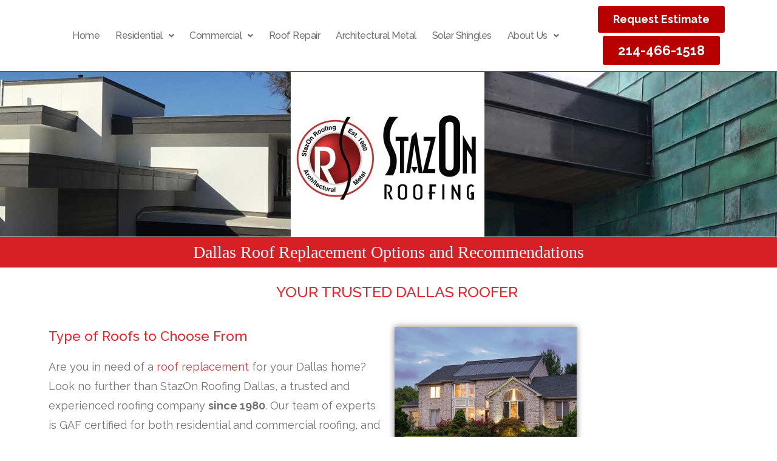

--- FILE ---
content_type: text/html; charset=UTF-8
request_url: https://stazonroof.com/dallas-roof-replacement-options-and-recommendations-for-your-dallas-home/
body_size: 20862
content:
<!DOCTYPE html>
<html class="html" lang="en-US">
<head>
	<meta charset="UTF-8">
	<link rel="profile" href="https://gmpg.org/xfn/11">

	<meta name='robots' content='index, follow, max-image-preview:large, max-snippet:-1, max-video-preview:-1' />
<meta name="viewport" content="width=device-width, initial-scale=1">
	<!-- This site is optimized with the Yoast SEO plugin v23.4 - https://yoast.com/wordpress/plugins/seo/ -->
	<title>Roof Replacement Options &amp; Recommendations | Top Dallas Roofer</title>
	<meta name="description" content="Free Roof Evaluation. GAF Elite Roofing Contractor. Roof Installation, Repair Since 1980. 214-466-1518" />
	<link rel="canonical" href="https://stazonroof.com/dallas-roof-replacement-options-and-recommendations-for-your-dallas-home/" />
	<meta property="og:locale" content="en_US" />
	<meta property="og:type" content="article" />
	<meta property="og:title" content="Roof Replacement Options &amp; Recommendations | Top Dallas Roofer" />
	<meta property="og:description" content="Free Roof Evaluation. GAF Elite Roofing Contractor. Roof Installation, Repair Since 1980. 214-466-1518" />
	<meta property="og:url" content="https://stazonroof.com/dallas-roof-replacement-options-and-recommendations-for-your-dallas-home/" />
	<meta property="og:site_name" content="Stazon Roofing" />
	<meta property="article:publisher" content="https://www.facebook.com/StazOnRoofing/" />
	<meta property="article:modified_time" content="2023-06-29T16:10:56+00:00" />
	<meta property="og:image" content="https://stazonroof.com/wp-content/uploads/2023/05/Timberline-Solar-Home-300x201.jpg" />
	<meta name="twitter:card" content="summary_large_image" />
	<meta name="twitter:site" content="@StazOnRoofing" />
	<meta name="twitter:label1" content="Est. reading time" />
	<meta name="twitter:data1" content="5 minutes" />
	<script type="application/ld+json" class="yoast-schema-graph">{"@context":"https://schema.org","@graph":[{"@type":"WebPage","@id":"https://stazonroof.com/dallas-roof-replacement-options-and-recommendations-for-your-dallas-home/","url":"https://stazonroof.com/dallas-roof-replacement-options-and-recommendations-for-your-dallas-home/","name":"Roof Replacement Options & Recommendations | Top Dallas Roofer","isPartOf":{"@id":"https://stazonroof.com/#website"},"primaryImageOfPage":{"@id":"https://stazonroof.com/dallas-roof-replacement-options-and-recommendations-for-your-dallas-home/#primaryimage"},"image":{"@id":"https://stazonroof.com/dallas-roof-replacement-options-and-recommendations-for-your-dallas-home/#primaryimage"},"thumbnailUrl":"https://stazonroof.com/wp-content/uploads/2023/05/Timberline-Solar-Home-300x201.jpg","datePublished":"2023-05-02T16:45:35+00:00","dateModified":"2023-06-29T16:10:56+00:00","description":"Free Roof Evaluation. GAF Elite Roofing Contractor. Roof Installation, Repair Since 1980. 214-466-1518","breadcrumb":{"@id":"https://stazonroof.com/dallas-roof-replacement-options-and-recommendations-for-your-dallas-home/#breadcrumb"},"inLanguage":"en-US","potentialAction":[{"@type":"ReadAction","target":["https://stazonroof.com/dallas-roof-replacement-options-and-recommendations-for-your-dallas-home/"]}]},{"@type":"ImageObject","inLanguage":"en-US","@id":"https://stazonroof.com/dallas-roof-replacement-options-and-recommendations-for-your-dallas-home/#primaryimage","url":"https://stazonroof.com/wp-content/uploads/2023/05/Timberline-Solar-Home.jpg","contentUrl":"https://stazonroof.com/wp-content/uploads/2023/05/Timberline-Solar-Home.jpg","width":635,"height":425},{"@type":"BreadcrumbList","@id":"https://stazonroof.com/dallas-roof-replacement-options-and-recommendations-for-your-dallas-home/#breadcrumb","itemListElement":[{"@type":"ListItem","position":1,"name":"Home","item":"https://stazonroof.com/"},{"@type":"ListItem","position":2,"name":"Roof Replacement Options and Recommendations for Your Dallas Home"}]},{"@type":"WebSite","@id":"https://stazonroof.com/#website","url":"https://stazonroof.com/","name":"Stazon Roofing","description":"Expert Roofing Company in Dallas","publisher":{"@id":"https://stazonroof.com/#organization"},"potentialAction":[{"@type":"SearchAction","target":{"@type":"EntryPoint","urlTemplate":"https://stazonroof.com/?s={search_term_string}"},"query-input":{"@type":"PropertyValueSpecification","valueRequired":true,"valueName":"search_term_string"}}],"inLanguage":"en-US"},{"@type":"Organization","@id":"https://stazonroof.com/#organization","name":"StazOn Roofing","url":"https://stazonroof.com/","logo":{"@type":"ImageObject","inLanguage":"en-US","@id":"https://stazonroof.com/#/schema/logo/image/","url":"https://stazonroof.com/wp-content/uploads/2020/09/Asset-1-1-510x257-1.png","contentUrl":"https://stazonroof.com/wp-content/uploads/2020/09/Asset-1-1-510x257-1.png","width":510,"height":257,"caption":"StazOn Roofing"},"image":{"@id":"https://stazonroof.com/#/schema/logo/image/"},"sameAs":["https://www.facebook.com/StazOnRoofing/","https://x.com/StazOnRoofing","https://www.instagram.com/StazOnRoofing/","https://www.linkedin.com/company/stazon-roofing/"]}]}</script>
	<!-- / Yoast SEO plugin. -->


<link rel='dns-prefetch' href='//fonts.googleapis.com' />
<link rel="alternate" type="application/rss+xml" title="Stazon Roofing &raquo; Feed" href="https://stazonroof.com/feed/" />
<link rel="alternate" type="application/rss+xml" title="Stazon Roofing &raquo; Comments Feed" href="https://stazonroof.com/comments/feed/" />
		<script type="text/javascript">
			var ajaxurl = 'https://stazonroof.com/wp-admin/admin-ajax.php';
		</script>
		<style id='classic-theme-styles-inline-css'>
/*! This file is auto-generated */
.wp-block-button__link{color:#fff;background-color:#32373c;border-radius:9999px;box-shadow:none;text-decoration:none;padding:calc(.667em + 2px) calc(1.333em + 2px);font-size:1.125em}.wp-block-file__button{background:#32373c;color:#fff;text-decoration:none}
</style>
<style id='global-styles-inline-css'>
:root{--wp--preset--aspect-ratio--square: 1;--wp--preset--aspect-ratio--4-3: 4/3;--wp--preset--aspect-ratio--3-4: 3/4;--wp--preset--aspect-ratio--3-2: 3/2;--wp--preset--aspect-ratio--2-3: 2/3;--wp--preset--aspect-ratio--16-9: 16/9;--wp--preset--aspect-ratio--9-16: 9/16;--wp--preset--color--black: #000000;--wp--preset--color--cyan-bluish-gray: #abb8c3;--wp--preset--color--white: #ffffff;--wp--preset--color--pale-pink: #f78da7;--wp--preset--color--vivid-red: #cf2e2e;--wp--preset--color--luminous-vivid-orange: #ff6900;--wp--preset--color--luminous-vivid-amber: #fcb900;--wp--preset--color--light-green-cyan: #7bdcb5;--wp--preset--color--vivid-green-cyan: #00d084;--wp--preset--color--pale-cyan-blue: #8ed1fc;--wp--preset--color--vivid-cyan-blue: #0693e3;--wp--preset--color--vivid-purple: #9b51e0;--wp--preset--gradient--vivid-cyan-blue-to-vivid-purple: linear-gradient(135deg,rgba(6,147,227,1) 0%,rgb(155,81,224) 100%);--wp--preset--gradient--light-green-cyan-to-vivid-green-cyan: linear-gradient(135deg,rgb(122,220,180) 0%,rgb(0,208,130) 100%);--wp--preset--gradient--luminous-vivid-amber-to-luminous-vivid-orange: linear-gradient(135deg,rgba(252,185,0,1) 0%,rgba(255,105,0,1) 100%);--wp--preset--gradient--luminous-vivid-orange-to-vivid-red: linear-gradient(135deg,rgba(255,105,0,1) 0%,rgb(207,46,46) 100%);--wp--preset--gradient--very-light-gray-to-cyan-bluish-gray: linear-gradient(135deg,rgb(238,238,238) 0%,rgb(169,184,195) 100%);--wp--preset--gradient--cool-to-warm-spectrum: linear-gradient(135deg,rgb(74,234,220) 0%,rgb(151,120,209) 20%,rgb(207,42,186) 40%,rgb(238,44,130) 60%,rgb(251,105,98) 80%,rgb(254,248,76) 100%);--wp--preset--gradient--blush-light-purple: linear-gradient(135deg,rgb(255,206,236) 0%,rgb(152,150,240) 100%);--wp--preset--gradient--blush-bordeaux: linear-gradient(135deg,rgb(254,205,165) 0%,rgb(254,45,45) 50%,rgb(107,0,62) 100%);--wp--preset--gradient--luminous-dusk: linear-gradient(135deg,rgb(255,203,112) 0%,rgb(199,81,192) 50%,rgb(65,88,208) 100%);--wp--preset--gradient--pale-ocean: linear-gradient(135deg,rgb(255,245,203) 0%,rgb(182,227,212) 50%,rgb(51,167,181) 100%);--wp--preset--gradient--electric-grass: linear-gradient(135deg,rgb(202,248,128) 0%,rgb(113,206,126) 100%);--wp--preset--gradient--midnight: linear-gradient(135deg,rgb(2,3,129) 0%,rgb(40,116,252) 100%);--wp--preset--font-size--small: 13px;--wp--preset--font-size--medium: 20px;--wp--preset--font-size--large: 36px;--wp--preset--font-size--x-large: 42px;--wp--preset--spacing--20: 0.44rem;--wp--preset--spacing--30: 0.67rem;--wp--preset--spacing--40: 1rem;--wp--preset--spacing--50: 1.5rem;--wp--preset--spacing--60: 2.25rem;--wp--preset--spacing--70: 3.38rem;--wp--preset--spacing--80: 5.06rem;--wp--preset--shadow--natural: 6px 6px 9px rgba(0, 0, 0, 0.2);--wp--preset--shadow--deep: 12px 12px 50px rgba(0, 0, 0, 0.4);--wp--preset--shadow--sharp: 6px 6px 0px rgba(0, 0, 0, 0.2);--wp--preset--shadow--outlined: 6px 6px 0px -3px rgba(255, 255, 255, 1), 6px 6px rgba(0, 0, 0, 1);--wp--preset--shadow--crisp: 6px 6px 0px rgba(0, 0, 0, 1);}:where(.is-layout-flex){gap: 0.5em;}:where(.is-layout-grid){gap: 0.5em;}body .is-layout-flex{display: flex;}.is-layout-flex{flex-wrap: wrap;align-items: center;}.is-layout-flex > :is(*, div){margin: 0;}body .is-layout-grid{display: grid;}.is-layout-grid > :is(*, div){margin: 0;}:where(.wp-block-columns.is-layout-flex){gap: 2em;}:where(.wp-block-columns.is-layout-grid){gap: 2em;}:where(.wp-block-post-template.is-layout-flex){gap: 1.25em;}:where(.wp-block-post-template.is-layout-grid){gap: 1.25em;}.has-black-color{color: var(--wp--preset--color--black) !important;}.has-cyan-bluish-gray-color{color: var(--wp--preset--color--cyan-bluish-gray) !important;}.has-white-color{color: var(--wp--preset--color--white) !important;}.has-pale-pink-color{color: var(--wp--preset--color--pale-pink) !important;}.has-vivid-red-color{color: var(--wp--preset--color--vivid-red) !important;}.has-luminous-vivid-orange-color{color: var(--wp--preset--color--luminous-vivid-orange) !important;}.has-luminous-vivid-amber-color{color: var(--wp--preset--color--luminous-vivid-amber) !important;}.has-light-green-cyan-color{color: var(--wp--preset--color--light-green-cyan) !important;}.has-vivid-green-cyan-color{color: var(--wp--preset--color--vivid-green-cyan) !important;}.has-pale-cyan-blue-color{color: var(--wp--preset--color--pale-cyan-blue) !important;}.has-vivid-cyan-blue-color{color: var(--wp--preset--color--vivid-cyan-blue) !important;}.has-vivid-purple-color{color: var(--wp--preset--color--vivid-purple) !important;}.has-black-background-color{background-color: var(--wp--preset--color--black) !important;}.has-cyan-bluish-gray-background-color{background-color: var(--wp--preset--color--cyan-bluish-gray) !important;}.has-white-background-color{background-color: var(--wp--preset--color--white) !important;}.has-pale-pink-background-color{background-color: var(--wp--preset--color--pale-pink) !important;}.has-vivid-red-background-color{background-color: var(--wp--preset--color--vivid-red) !important;}.has-luminous-vivid-orange-background-color{background-color: var(--wp--preset--color--luminous-vivid-orange) !important;}.has-luminous-vivid-amber-background-color{background-color: var(--wp--preset--color--luminous-vivid-amber) !important;}.has-light-green-cyan-background-color{background-color: var(--wp--preset--color--light-green-cyan) !important;}.has-vivid-green-cyan-background-color{background-color: var(--wp--preset--color--vivid-green-cyan) !important;}.has-pale-cyan-blue-background-color{background-color: var(--wp--preset--color--pale-cyan-blue) !important;}.has-vivid-cyan-blue-background-color{background-color: var(--wp--preset--color--vivid-cyan-blue) !important;}.has-vivid-purple-background-color{background-color: var(--wp--preset--color--vivid-purple) !important;}.has-black-border-color{border-color: var(--wp--preset--color--black) !important;}.has-cyan-bluish-gray-border-color{border-color: var(--wp--preset--color--cyan-bluish-gray) !important;}.has-white-border-color{border-color: var(--wp--preset--color--white) !important;}.has-pale-pink-border-color{border-color: var(--wp--preset--color--pale-pink) !important;}.has-vivid-red-border-color{border-color: var(--wp--preset--color--vivid-red) !important;}.has-luminous-vivid-orange-border-color{border-color: var(--wp--preset--color--luminous-vivid-orange) !important;}.has-luminous-vivid-amber-border-color{border-color: var(--wp--preset--color--luminous-vivid-amber) !important;}.has-light-green-cyan-border-color{border-color: var(--wp--preset--color--light-green-cyan) !important;}.has-vivid-green-cyan-border-color{border-color: var(--wp--preset--color--vivid-green-cyan) !important;}.has-pale-cyan-blue-border-color{border-color: var(--wp--preset--color--pale-cyan-blue) !important;}.has-vivid-cyan-blue-border-color{border-color: var(--wp--preset--color--vivid-cyan-blue) !important;}.has-vivid-purple-border-color{border-color: var(--wp--preset--color--vivid-purple) !important;}.has-vivid-cyan-blue-to-vivid-purple-gradient-background{background: var(--wp--preset--gradient--vivid-cyan-blue-to-vivid-purple) !important;}.has-light-green-cyan-to-vivid-green-cyan-gradient-background{background: var(--wp--preset--gradient--light-green-cyan-to-vivid-green-cyan) !important;}.has-luminous-vivid-amber-to-luminous-vivid-orange-gradient-background{background: var(--wp--preset--gradient--luminous-vivid-amber-to-luminous-vivid-orange) !important;}.has-luminous-vivid-orange-to-vivid-red-gradient-background{background: var(--wp--preset--gradient--luminous-vivid-orange-to-vivid-red) !important;}.has-very-light-gray-to-cyan-bluish-gray-gradient-background{background: var(--wp--preset--gradient--very-light-gray-to-cyan-bluish-gray) !important;}.has-cool-to-warm-spectrum-gradient-background{background: var(--wp--preset--gradient--cool-to-warm-spectrum) !important;}.has-blush-light-purple-gradient-background{background: var(--wp--preset--gradient--blush-light-purple) !important;}.has-blush-bordeaux-gradient-background{background: var(--wp--preset--gradient--blush-bordeaux) !important;}.has-luminous-dusk-gradient-background{background: var(--wp--preset--gradient--luminous-dusk) !important;}.has-pale-ocean-gradient-background{background: var(--wp--preset--gradient--pale-ocean) !important;}.has-electric-grass-gradient-background{background: var(--wp--preset--gradient--electric-grass) !important;}.has-midnight-gradient-background{background: var(--wp--preset--gradient--midnight) !important;}.has-small-font-size{font-size: var(--wp--preset--font-size--small) !important;}.has-medium-font-size{font-size: var(--wp--preset--font-size--medium) !important;}.has-large-font-size{font-size: var(--wp--preset--font-size--large) !important;}.has-x-large-font-size{font-size: var(--wp--preset--font-size--x-large) !important;}
:where(.wp-block-post-template.is-layout-flex){gap: 1.25em;}:where(.wp-block-post-template.is-layout-grid){gap: 1.25em;}
:where(.wp-block-columns.is-layout-flex){gap: 2em;}:where(.wp-block-columns.is-layout-grid){gap: 2em;}
:root :where(.wp-block-pullquote){font-size: 1.5em;line-height: 1.6;}
</style>
<link rel='stylesheet' id='admin-bar-css' href='https://stazonroof.com/wp-includes/css/admin-bar.min.css' media='all' />
<style id='admin-bar-inline-css'>

    /* Hide CanvasJS credits for P404 charts specifically */
    #p404RedirectChart .canvasjs-chart-credit {
        display: none !important;
    }
    
    #p404RedirectChart canvas {
        border-radius: 6px;
    }

    .p404-redirect-adminbar-weekly-title {
        font-weight: bold;
        font-size: 14px;
        color: #fff;
        margin-bottom: 6px;
    }

    #wpadminbar #wp-admin-bar-p404_free_top_button .ab-icon:before {
        content: "\f103";
        color: #dc3545;
        top: 3px;
    }
    
    #wp-admin-bar-p404_free_top_button .ab-item {
        min-width: 80px !important;
        padding: 0px !important;
    }
    
    /* Ensure proper positioning and z-index for P404 dropdown */
    .p404-redirect-adminbar-dropdown-wrap { 
        min-width: 0; 
        padding: 0;
        position: static !important;
    }
    
    #wpadminbar #wp-admin-bar-p404_free_top_button_dropdown {
        position: static !important;
    }
    
    #wpadminbar #wp-admin-bar-p404_free_top_button_dropdown .ab-item {
        padding: 0 !important;
        margin: 0 !important;
    }
    
    .p404-redirect-dropdown-container {
        min-width: 340px;
        padding: 18px 18px 12px 18px;
        background: #23282d !important;
        color: #fff;
        border-radius: 12px;
        box-shadow: 0 8px 32px rgba(0,0,0,0.25);
        margin-top: 10px;
        position: relative !important;
        z-index: 999999 !important;
        display: block !important;
        border: 1px solid #444;
    }
    
    /* Ensure P404 dropdown appears on hover */
    #wpadminbar #wp-admin-bar-p404_free_top_button .p404-redirect-dropdown-container { 
        display: none !important;
    }
    
    #wpadminbar #wp-admin-bar-p404_free_top_button:hover .p404-redirect-dropdown-container { 
        display: block !important;
    }
    
    #wpadminbar #wp-admin-bar-p404_free_top_button:hover #wp-admin-bar-p404_free_top_button_dropdown .p404-redirect-dropdown-container {
        display: block !important;
    }
    
    .p404-redirect-card {
        background: #2c3338;
        border-radius: 8px;
        padding: 18px 18px 12px 18px;
        box-shadow: 0 2px 8px rgba(0,0,0,0.07);
        display: flex;
        flex-direction: column;
        align-items: flex-start;
        border: 1px solid #444;
    }
    
    .p404-redirect-btn {
        display: inline-block;
        background: #dc3545;
        color: #fff !important;
        font-weight: bold;
        padding: 5px 22px;
        border-radius: 8px;
        text-decoration: none;
        font-size: 17px;
        transition: background 0.2s, box-shadow 0.2s;
        margin-top: 8px;
        box-shadow: 0 2px 8px rgba(220,53,69,0.15);
        text-align: center;
        line-height: 1.6;
    }
    
    .p404-redirect-btn:hover {
        background: #c82333;
        color: #fff !important;
        box-shadow: 0 4px 16px rgba(220,53,69,0.25);
    }
    
    /* Prevent conflicts with other admin bar dropdowns */
    #wpadminbar .ab-top-menu > li:hover > .ab-item,
    #wpadminbar .ab-top-menu > li.hover > .ab-item {
        z-index: auto;
    }
    
    #wpadminbar #wp-admin-bar-p404_free_top_button:hover > .ab-item {
        z-index: 999998 !important;
    }
    
</style>
<style class="optimize_css_2" type="text/css" media="all">.wpcf7 .screen-reader-response{position:absolute;overflow:hidden;clip:rect(1px,1px,1px,1px);clip-path:inset(50%);height:1px;width:1px;margin:-1px;padding:0;border:0;word-wrap:normal!important}.wpcf7 form .wpcf7-response-output{margin:2em .5em 1em;padding:.2em 1em;border:2px solid #00a0d2}.wpcf7 form.init .wpcf7-response-output,.wpcf7 form.resetting .wpcf7-response-output,.wpcf7 form.submitting .wpcf7-response-output{display:none}.wpcf7 form.sent .wpcf7-response-output{border-color:#46b450}.wpcf7 form.failed .wpcf7-response-output,.wpcf7 form.aborted .wpcf7-response-output{border-color:#dc3232}.wpcf7 form.spam .wpcf7-response-output{border-color:#f56e28}.wpcf7 form.invalid .wpcf7-response-output,.wpcf7 form.unaccepted .wpcf7-response-output,.wpcf7 form.payment-required .wpcf7-response-output{border-color:#ffb900}.wpcf7-form-control-wrap{position:relative}.wpcf7-not-valid-tip{color:#dc3232;font-size:1em;font-weight:400;display:block}.use-floating-validation-tip .wpcf7-not-valid-tip{position:relative;top:-2ex;left:1em;z-index:100;border:1px solid #dc3232;background:#fff;padding:.2em .8em;width:24em}.wpcf7-list-item{display:inline-block;margin:0 0 0 1em}.wpcf7-list-item-label::before,.wpcf7-list-item-label::after{content:" "}.wpcf7-spinner{visibility:hidden;display:inline-block;background-color:#23282d;opacity:.75;width:24px;height:24px;border:none;border-radius:100%;padding:0;margin:0 24px;position:relative}form.submitting .wpcf7-spinner{visibility:visible}.wpcf7-spinner::before{content:'';position:absolute;background-color:#fbfbfc;top:4px;left:4px;width:6px;height:6px;border:none;border-radius:100%;transform-origin:8px 8px;animation-name:spin;animation-duration:1000ms;animation-timing-function:linear;animation-iteration-count:infinite}@media (prefers-reduced-motion:reduce){.wpcf7-spinner::before{animation-name:blink;animation-duration:2000ms}}@keyframes spin{from{transform:rotate(0deg)}to{transform:rotate(360deg)}}@keyframes blink{from{opacity:0}50%{opacity:1}to{opacity:0}}.wpcf7 [inert]{opacity:.5}.wpcf7 input[type="file"]{cursor:pointer}.wpcf7 input[type="file"]:disabled{cursor:default}.wpcf7 .wpcf7-submit:disabled{cursor:not-allowed}.wpcf7 input[type="url"],.wpcf7 input[type="email"],.wpcf7 input[type="tel"]{direction:ltr}.wpcf7-reflection>output{display:list-item;list-style:none}.wpcf7-reflection>output[hidden]{display:none}</style>
<style class="optimize_css_2" type="text/css" media="all">.news-clearfix:before,.news-clearfix:after{content:"";display:table}.news-clearfix::after{clear:both}.news-col-3,.news-col-4,.news-col-2{margin-bottom:30px}.news-col-3,.news-col-4,.news-col-2,.news-col-1,.news-col-list{-webkit-box-sizing:border-box;box-sizing:border-box}.news-col-1 .news-inner-wrap-view,.news-col-list .news-inner-wrap-view{border-bottom:1px solid #d1d1d1;padding-bottom:20px;margin-bottom:20px}.news-col-list .wpnaw-news-no-image .news-content{margin:0;width:100%}.news-col-list .news-thumb{margin-bottom:0}.news .news-title{margin-top:0px!important;margin-bottom:10px!important}.news .news-title a{font-size:22px;line-height:26px;color:#555;text-decoration:none!important}.news-cat{margin-bottom:10px}.news-cat a,.grid-date-post a{color:#555}.news-content{float:left;width:100%;clear:both}.date-post{width:11%;float:left;text-align:center}.date-post span{display:block;color:#222;font-size:30px;margin:0 0 2px;padding-bottom:2px;border-bottom:1px dotted silver}.date-post h2{margin-bottom:5px!important;padding-bottom:0!important;margin-top:0px!important;text-align:center}.date-post p{margin:0;text-transform:uppercase;color:#333;text-align:center!important}.post-content-text{width:87%;margin-left:2%;float:left}.news-thumb{float:left;width:100%;margin-bottom:25px}.grid-date-post,.grid-date-post a{font-size:13px;margin-bottom:5px}.widget-date-post,.widget-date-post a{font-size:13px;margin-top:5px}.news-col-4{width:25%;float:left;padding:0 15px}.news-col-3{width:33%;float:left;padding:0 15px}.news-col-2{width:50%;float:left;padding:0 15px}.news-col-1,.news-col-list{width:100%;float:left;padding-left:15px;padding-right:15px}.grid-news-thumb{float:left;height:200px;line-height:0;overflow:hidden;position:relative;width:100%;background:#f1f1f1}.grid-news-thumb img{height:100%!important;width:100%!important;object-fit:cover;object-position:top center;border-radius:0px!important}.news-col-1 .grid-news-thumb{height:400px}.news-col-2 .grid-news-thumb{height:250px}.news-col-list .news-thumb{float:left;width:33%}.news-col-list .news-content{float:left;margin-left:2%;width:65%;clear:none}.no-thumb.blog-col-0 .blog-content{margin-left:0;width:100%}.news-col-list .news-content .post-content-text{margin-left:0}.news_li{clear:both!important;margin-bottom:8px!important;margin-top:8px!important;padding-bottom:10px!important}.news_li a.newspost-title,.widget .news_li a.newspost-title,#secondary .widget .news_li a.newspost-title{color:#555}.news_li p{padding-bottom:0px!important}.news-col-3 .news-thumb,.news-col-2 .news-thumb,.news-col-4 .news-thumb{margin-bottom:10px}.news-col-3 .post-content-text,.news-col-2 .post-content-text,.news-col-4 .post-content-text{width:100%;margin:0}.news-short-content{margin-bottom:10px}.wpnaw-first{clear:both}.recent-news-items .news_li{padding:10px 0!important;clear:both}.news_li{border-bottom:1px solid #ddd;margin:0!important;list-style:none!important}.newstickerthumb .news_li{float:left;width:100%}.news_thumb_left{display:table-cell;vertical-align:top;width:100px}.news_thumb_left a{display:block;margin-right:10px}.news_thumb_left img{height:100%!important;width:100%!important;object-fit:cover;object-position:top center}.news_thumb_right{display:table-cell;vertical-align:top}.recent-news-items{clear:both}.recent-news-items.no_p h6{margin:5px 0!important}.recent-news-items p{font-size:13px!important;margin-bottom:10px!important}.news_pagination{width:100%;text-align:center;color:#666;clear:both}.news_pagination a{color:#fff!important;background:#666;padding:7px 10px;margin:0 1px 6px 2px;display:inline-block;text-align:center;line-height:normal;box-shadow:none;text-shadow:none;font-size:14px;border:1px solid #666;text-decoration:none!important;-webkit-transition:all .3s ease;transition:all .3s ease;outline:0}.news_pagination .page-numbers.current{color:#666;background:#fff0;padding:7px 10px;margin:0 1px 6px 2px;display:inline-block;text-align:center;line-height:normal;box-shadow:none;text-shadow:none;font-size:14px;text-transform:uppercase;border:1px solid #666;text-decoration:none!important}.news_pagination a:hover,.news_pagination a:focus,.news_pagination a:visited:hover{color:#666!important;background:#fff;outline:0}.news_pagination a.prev,.news_pagination a.next{min-width:90px}.news_pagination .button-news-p,.wpnw-prev-next .next{float:right}.news_pagination .button-news-n,.wpnw-prev-next .prev{float:left}.news_pagination .wpnw-pagi-btn a{min-width:90px}.news-col-1.has-no-date .post-content-text{margin-left:0;width:100%}.news-more-link{padding:5px 15px;background:#555;color:#fff;border-radius:2px;display:inline-block;clear:both;text-decoration:none!important;-webkit-transition:all .3s;transition:all .3s}.news-more-link:hover{background:#f1f1f1;color:#555}.widget ul li.news_li::before{content:none!important}.type-news:last-child .news-inner-wrap-view{border:0;padding:0;margin:0}@media all and (max-width:768px){.news-col-3,.news-col-4{width:50%}.news.wpnaw-first{clear:none!important}}@media all and (max-width:640px){.news-col-3,.news-col-2,.news-col-4{width:100%}.news-col-list .news-thumb{margin-bottom:15px}}@media all and (max-width:500px){.news-col-list .news-thumb{float:left;width:100%}.news-col-list .news-content{float:left;margin-left:0%;width:100%;clear:both}.news-col-1 .grid-news-thumb{height:250px}}@media all and (max-width:400px){.news-col-1 .grid-news-thumb{height:200px}}</style>
<style class="optimize_css_2" type="text/css" media="all">.footer-width-fixer{width:100%}.ehf-template-genesis.ehf-header .site-header .wrap,.ehf-template-genesis.ehf-footer .site-footer .wrap,.ehf-template-generatepress.ehf-header .site-header .inside-header{width:100%;padding:0;max-width:100%}.ehf-template-generatepress.ehf-header .site-header,.ehf-template-generatepress.ehf-footer .site-footer{width:100%;padding:0;max-width:100%;background-color:transparent!important}.bhf-hidden{display:none}.ehf-header #masthead{z-index:99;position:relative}</style>
<link rel='stylesheet' id='elementor-icons-css' href='https://stazonroof.com/wp-content/plugins/elementor/assets/lib/eicons/css/elementor-icons.min.css' media='all' />
<link rel='stylesheet' id='swiper-css' href='https://stazonroof.com/wp-content/plugins/elementor/assets/lib/swiper/v8/css/swiper.min.css' media='all' />
<link rel='stylesheet' id='e-swiper-css' href='https://stazonroof.com/wp-content/plugins/elementor/assets/css/conditionals/e-swiper.min.css' media='all' />
<style class="optimize_css_2" type="text/css" media="all">.elementor-kit-6{--e-global-color-primary:#ED2028;--e-global-color-secondary:#B7B4B4;--e-global-color-text:#707070;--e-global-color-accent:#000000;--e-global-color-728c1805:#6EC1E4;--e-global-color-78dd1b60:#54595F;--e-global-color-2e65ba1c:#7A7A7A;--e-global-color-53107a4:#61CE70;--e-global-color-8feef76:#4054B2;--e-global-color-2da74002:#23A455;--e-global-color-7226ae6:#000;--e-global-color-1e0fe7c3:#FFF;--e-global-typography-primary-font-family:"Times New Roman";--e-global-typography-primary-font-weight:500;--e-global-typography-secondary-font-family:"Times New Roman";--e-global-typography-secondary-font-weight:400;--e-global-typography-text-font-family:"Raleway";--e-global-typography-text-font-weight:400;--e-global-typography-accent-font-family:"Raleway";--e-global-typography-accent-font-weight:500}.elementor-section.elementor-section-boxed>.elementor-container{max-width:1140px}.e-container{--container-max-width:1140px}.elementor-widget:not(:last-child){margin-bottom:20px}.elementor-element{--widgets-spacing:20px}{}h1.entry-title{display:var(--page-title-display)}@media(max-width:1024px){.elementor-section.elementor-section-boxed>.elementor-container{max-width:1024px}.e-container{--container-max-width:1024px}}@media(max-width:767px){.elementor-section.elementor-section-boxed>.elementor-container{max-width:767px}.e-container{--container-max-width:767px}}</style>
<style class="optimize_css_2" type="text/css" media="all">.elementor-3751 .elementor-element.elementor-element-2cefd89{margin-top:12px;margin-bottom:0}.elementor-3751 .elementor-element.elementor-element-6d2f49a{text-align:center;color:#54595F;font-weight:600}.elementor-3751 .elementor-element.elementor-element-6d2f49a>.elementor-widget-container{margin:0 0 -26px 0}.elementor-3751 .elementor-element.elementor-element-a431bc7{margin-top:26px;margin-bottom:0}.elementor-3751 .elementor-element.elementor-element-10fb785>.elementor-widget-container{margin:0 0 -42px 0}.elementor-3751 .elementor-element.elementor-element-d135485>.elementor-widget-container{margin:0 0 0 0}.elementor-3751 .elementor-element.elementor-element-60468d9{text-align:center;color:#ED2028;font-size:22px;font-weight:500}.elementor-3751 .elementor-element.elementor-element-60468d9>.elementor-widget-container{margin:-3px 0 -21px 0}.elementor-3751 .elementor-element.elementor-element-8168d37 img{box-shadow:0 0 10px 0 rgb(0 0 0 / .5)}.elementor-3751 .elementor-element.elementor-element-82e21e4>.elementor-widget-container{margin:-13px 0 -25px 0}.elementor-3751 .elementor-element.elementor-element-826d3af>.elementor-shape-top .elementor-shape-fill{fill:#BD0E0E}.elementor-3751 .elementor-element.elementor-element-826d3af>.elementor-shape-top svg{height:51px}.elementor-3751 .elementor-element.elementor-element-4f8542b{text-align:center;color:#54595F;font-weight:600}.elementor-3751 .elementor-element.elementor-element-4f8542b>.elementor-widget-container{margin:40px 0 -47px 0}.elementor-3751 .elementor-element.elementor-element-0bbde25>.elementor-container{max-width:1280px}.elementor-3751 .elementor-element.elementor-element-0bbde25{border-style:solid;border-width:1px 0 0 0;box-shadow:0 0 10px 0 rgb(0 0 0 / .5);transition:background 0.3s,border 0.3s,border-radius 0.3s,box-shadow 0.3s;margin-top:40px;margin-bottom:25px}.elementor-3751 .elementor-element.elementor-element-0bbde25>.elementor-background-overlay{transition:background 0.3s,border-radius 0.3s,opacity 0.3s}.elementor-3751 .elementor-element.elementor-element-9bca0ed>.elementor-element-populated{margin:15px 0 0 0;--e-column-margin-right:0px;--e-column-margin-left:0px}.elementor-3751 .elementor-element.elementor-element-e30c1e6 img{box-shadow:6px 2px 10px 0 rgb(0 0 0 / .5)}.elementor-3751 .elementor-element.elementor-element-06dc731 img{box-shadow:6px 2px 10px 0 rgb(0 0 0 / .5)}.elementor-3751 .elementor-element.elementor-element-be77649>.elementor-widget-container{margin:18px 0 0 0}.elementor-3751 .elementor-element.elementor-element-0c324d5 .elementor-button{font-family:"Raleway",Sans-serif;font-size:18px;font-weight:500;text-shadow:0 0 10px rgb(0 0 0 / .3);background-color:#000;border-style:solid;border-width:3px 3px 3px 3px;border-color:#D62026;border-radius:10px 10px 10px 10px;padding:12px 12px 12px 12px}.elementor-3751 .elementor-element.elementor-element-0c324d5 .elementor-button:hover,.elementor-3751 .elementor-element.elementor-element-0c324d5 .elementor-button:focus{color:#D62026;background-color:#F8F6F6}.elementor-3751 .elementor-element.elementor-element-0c324d5 .elementor-button:hover svg,.elementor-3751 .elementor-element.elementor-element-0c324d5 .elementor-button:focus svg{fill:#D62026}.elementor-3751 .elementor-element.elementor-element-0c324d5>.elementor-widget-container{margin:-11px 10px 10px 10px}.elementor-3751 .elementor-element.elementor-element-c525b92>.elementor-element-populated{margin:15px 0 0 0;--e-column-margin-right:0px;--e-column-margin-left:0px}.elementor-3751 .elementor-element.elementor-element-b8eda67 img{box-shadow:6px 2px 10px 0 rgb(0 0 0 / .5)}.elementor-3751 .elementor-element.elementor-element-556e1a5>.elementor-widget-container{margin:0 0 0 0}.elementor-3751 .elementor-element.elementor-element-f6b40e3 img{box-shadow:6px 2px 10px 0 rgb(0 0 0 / .5)}.elementor-3751 .elementor-element.elementor-element-f6b40e3>.elementor-widget-container{margin:32px 0 0 0}.elementor-3751 .elementor-element.elementor-element-f3027f5{border-style:solid;border-width:1px 0 0 0;box-shadow:0 0 10px 0 rgb(0 0 0 / .5);transition:background 0.3s,border 0.3s,border-radius 0.3s,box-shadow 0.3s;margin-top:0;margin-bottom:0}.elementor-3751 .elementor-element.elementor-element-f3027f5>.elementor-background-overlay{transition:background 0.3s,border-radius 0.3s,opacity 0.3s}.elementor-3751 .elementor-element.elementor-element-7f78cbd>.elementor-element-populated{margin:15px 0 0 0;--e-column-margin-right:0px;--e-column-margin-left:0px}.elementor-3751 .elementor-element.elementor-element-a5bbbae{text-align:center;color:#ED2028;font-size:22px;font-weight:500}.elementor-3751 .elementor-element.elementor-element-a5bbbae>.elementor-widget-container{margin:-3px 0 -21px 0}.elementor-3751 .elementor-element.elementor-element-d9388f9>.elementor-element-populated{transition:background 0.3s,border 0.3s,border-radius 0.3s,box-shadow 0.3s;margin:15px 0 0 0;--e-column-margin-right:0px;--e-column-margin-left:0px}.elementor-3751 .elementor-element.elementor-element-d9388f9>.elementor-element-populated>.elementor-background-overlay{transition:background 0.3s,border-radius 0.3s,opacity 0.3s}@media(min-width:768px){.elementor-3751 .elementor-element.elementor-element-032229a{width:9.649%}.elementor-3751 .elementor-element.elementor-element-c3f77bf{width:83.246%}.elementor-3751 .elementor-element.elementor-element-1345b4e{width:6.771%}.elementor-3751 .elementor-element.elementor-element-bddb31a{width:49.999%}.elementor-3751 .elementor-element.elementor-element-5c5b248{width:50.001%}.elementor-3751 .elementor-element.elementor-element-2fe219b{width:25.438%}.elementor-3751 .elementor-element.elementor-element-8e05edd{width:47.649%}.elementor-3751 .elementor-element.elementor-element-971db1a{width:26.579%}.elementor-3751 .elementor-element.elementor-element-9bca0ed{width:49.269%}.elementor-3751 .elementor-element.elementor-element-446228a{width:2.01%}.elementor-3751 .elementor-element.elementor-element-c525b92{width:48.335%}.elementor-3751 .elementor-element.elementor-element-7f78cbd{width:5.963%}.elementor-3751 .elementor-element.elementor-element-b2709d8{width:87.546%}.elementor-3751 .elementor-element.elementor-element-d9388f9{width:6.07%}}</style>
<style class="optimize_css_2" type="text/css" media="all">.elementor-5394 .elementor-element.elementor-element-5d131fc:not(.elementor-motion-effects-element-type-background),.elementor-5394 .elementor-element.elementor-element-5d131fc>.elementor-motion-effects-container>.elementor-motion-effects-layer{background-color:#FFF}.elementor-5394 .elementor-element.elementor-element-5d131fc{border-style:solid;border-width:0 0 2px 0;border-color:#ED2028;transition:background 0.3s,border 0.3s,border-radius 0.3s,box-shadow 0.3s}.elementor-5394 .elementor-element.elementor-element-5d131fc,.elementor-5394 .elementor-element.elementor-element-5d131fc>.elementor-background-overlay{border-radius:0 0 0 0}.elementor-5394 .elementor-element.elementor-element-5d131fc>.elementor-background-overlay{transition:background 0.3s,border-radius 0.3s,opacity 0.3s}.elementor-bc-flex-widget .elementor-5394 .elementor-element.elementor-element-f12d434.elementor-column .elementor-widget-wrap{align-items:center}.elementor-5394 .elementor-element.elementor-element-f12d434.elementor-column.elementor-element[data-element_type="column"]>.elementor-widget-wrap.elementor-element-populated{align-content:center;align-items:center}.elementor-5394 .elementor-element.elementor-element-b5f8043 .hfe-nav-menu__toggle{margin:0 auto}.elementor-5394 .elementor-element.elementor-element-b5f8043 .menu-item a.hfe-menu-item{padding-left:2px;padding-right:2px}.elementor-5394 .elementor-element.elementor-element-b5f8043 .menu-item a.hfe-sub-menu-item{padding-left:calc(2px + 20px);padding-right:2px}.elementor-5394 .elementor-element.elementor-element-b5f8043 .hfe-nav-menu__layout-vertical .menu-item ul ul a.hfe-sub-menu-item{padding-left:calc(2px + 40px);padding-right:2px}.elementor-5394 .elementor-element.elementor-element-b5f8043 .hfe-nav-menu__layout-vertical .menu-item ul ul ul a.hfe-sub-menu-item{padding-left:calc(2px + 60px);padding-right:2px}.elementor-5394 .elementor-element.elementor-element-b5f8043 .hfe-nav-menu__layout-vertical .menu-item ul ul ul ul a.hfe-sub-menu-item{padding-left:calc(2px + 80px);padding-right:2px}.elementor-5394 .elementor-element.elementor-element-b5f8043 .menu-item a.hfe-menu-item,.elementor-5394 .elementor-element.elementor-element-b5f8043 .menu-item a.hfe-sub-menu-item{padding-top:30px;padding-bottom:30px}body:not(.rtl) .elementor-5394 .elementor-element.elementor-element-b5f8043 .hfe-nav-menu__layout-horizontal .hfe-nav-menu>li.menu-item:not(:last-child){margin-right:22px}body.rtl .elementor-5394 .elementor-element.elementor-element-b5f8043 .hfe-nav-menu__layout-horizontal .hfe-nav-menu>li.menu-item:not(:last-child){margin-left:22px}.elementor-5394 .elementor-element.elementor-element-b5f8043 nav:not(.hfe-nav-menu__layout-horizontal) .hfe-nav-menu>li.menu-item:not(:last-child){margin-bottom:22px}.elementor-5394 .elementor-element.elementor-element-b5f8043 a.hfe-menu-item,.elementor-5394 .elementor-element.elementor-element-b5f8043 a.hfe-sub-menu-item{font-family:"Raleway",Sans-serif;letter-spacing:-.5px}.elementor-5394 .elementor-element.elementor-element-b5f8043 .menu-item a.hfe-menu-item:hover,.elementor-5394 .elementor-element.elementor-element-b5f8043 .sub-menu a.hfe-sub-menu-item:hover,.elementor-5394 .elementor-element.elementor-element-b5f8043 .menu-item.current-menu-item a.hfe-menu-item,.elementor-5394 .elementor-element.elementor-element-b5f8043 .menu-item a.hfe-menu-item.highlighted,.elementor-5394 .elementor-element.elementor-element-b5f8043 .menu-item a.hfe-menu-item:focus{color:#ED2028}.elementor-5394 .elementor-element.elementor-element-b5f8043 .sub-menu,.elementor-5394 .elementor-element.elementor-element-b5f8043 nav.hfe-dropdown,.elementor-5394 .elementor-element.elementor-element-b5f8043 nav.hfe-dropdown-expandible,.elementor-5394 .elementor-element.elementor-element-b5f8043 nav.hfe-dropdown .menu-item a.hfe-menu-item,.elementor-5394 .elementor-element.elementor-element-b5f8043 nav.hfe-dropdown .menu-item a.hfe-sub-menu-item{background-color:#fff}.elementor-5394 .elementor-element.elementor-element-b5f8043 ul.sub-menu{width:220px}.elementor-5394 .elementor-element.elementor-element-b5f8043 .sub-menu a.hfe-sub-menu-item,.elementor-5394 .elementor-element.elementor-element-b5f8043 nav.hfe-dropdown li a.hfe-menu-item,.elementor-5394 .elementor-element.elementor-element-b5f8043 nav.hfe-dropdown li a.hfe-sub-menu-item,.elementor-5394 .elementor-element.elementor-element-b5f8043 nav.hfe-dropdown-expandible li a.hfe-menu-item,.elementor-5394 .elementor-element.elementor-element-b5f8043 nav.hfe-dropdown-expandible li a.hfe-sub-menu-item{padding-top:15px;padding-bottom:15px}.elementor-5394 .elementor-element.elementor-element-b5f8043 .sub-menu li.menu-item:not(:last-child),.elementor-5394 .elementor-element.elementor-element-b5f8043 nav.hfe-dropdown li.menu-item:not(:last-child),.elementor-5394 .elementor-element.elementor-element-b5f8043 nav.hfe-dropdown-expandible li.menu-item:not(:last-child){border-bottom-style:solid;border-bottom-color:#c4c4c4;border-bottom-width:1px}.elementor-5394 .elementor-element.elementor-element-b5f8043>.elementor-widget-container{margin:-7px -7px -7px -7px;padding:0 0 0 0}.elementor-5394 .elementor-element.elementor-element-5985f52 .elementor-button{font-family:"Raleway",Sans-serif;font-size:18px;font-weight:700;background-color:#B80000;border-style:solid;border-width:1px 1px 1px 1px;border-color:#C90000}.elementor-5394 .elementor-element.elementor-element-5985f52 .elementor-button:hover,.elementor-5394 .elementor-element.elementor-element-5985f52 .elementor-button:focus{color:#BE0000;background-color:#FFF}.elementor-5394 .elementor-element.elementor-element-5985f52 .elementor-button:hover svg,.elementor-5394 .elementor-element.elementor-element-5985f52 .elementor-button:focus svg{fill:#BE0000}.elementor-5394 .elementor-element.elementor-element-5c9ebef .elementor-button{font-family:"Raleway",Sans-serif;font-size:22px;font-weight:700;background-color:#B80000;border-style:solid;border-width:1px 1px 1px 1px;border-color:#C90000}.elementor-5394 .elementor-element.elementor-element-5c9ebef .elementor-button:hover,.elementor-5394 .elementor-element.elementor-element-5c9ebef .elementor-button:focus{color:#BE0000;background-color:#FFF}.elementor-5394 .elementor-element.elementor-element-5c9ebef .elementor-button:hover svg,.elementor-5394 .elementor-element.elementor-element-5c9ebef .elementor-button:focus svg{fill:#BE0000}.elementor-5394 .elementor-element.elementor-element-5c9ebef>.elementor-widget-container{margin:-15px 0 0 0;padding:0 0 0 0}.elementor-5394 .elementor-element.elementor-element-443b977>.elementor-container{max-width:1280px;min-height:300px}.elementor-5394 .elementor-element.elementor-element-443b977>.elementor-container>.elementor-column>.elementor-widget-wrap{align-content:flex-start;align-items:flex-start}.elementor-5394 .elementor-element.elementor-element-443b977:not(.elementor-motion-effects-element-type-background),.elementor-5394 .elementor-element.elementor-element-443b977>.elementor-motion-effects-container>.elementor-motion-effects-layer{background-image:url(https://stazonroof.com/wp-content/uploads/2020/09/3ContractorBAnnerNew.jpg);background-position:top center;background-repeat:no-repeat}.elementor-5394 .elementor-element.elementor-element-443b977>.elementor-background-overlay{opacity:.32;transition:background 0.3s,border-radius 0.3s,opacity 0.3s}.elementor-5394 .elementor-element.elementor-element-443b977{transition:background 0.3s,border 0.3s,border-radius 0.3s,box-shadow 0.3s}.elementor-5394 .elementor-element.elementor-element-5936ca4>.elementor-element-populated>.elementor-background-overlay{background-color:#FCFBFB;opacity:.5}.elementor-5394 .elementor-element.elementor-element-5936ca4>.elementor-element-populated{transition:background 0.3s,border 0.3s,border-radius 0.3s,box-shadow 0.3s}.elementor-5394 .elementor-element.elementor-element-5936ca4>.elementor-element-populated>.elementor-background-overlay{transition:background 0.3s,border-radius 0.3s,opacity 0.3s}.elementor-5394 .elementor-element.elementor-element-06c8e22>.elementor-widget-container{margin:90px 0 0 0}.elementor-5394 .elementor-element.elementor-element-8f33013:not(.elementor-motion-effects-element-type-background),.elementor-5394 .elementor-element.elementor-element-8f33013>.elementor-motion-effects-container>.elementor-motion-effects-layer{background-color:#D62026}.elementor-5394 .elementor-element.elementor-element-8f33013{border-style:solid;border-width:1px 0 1px 0;border-color:#FFF;transition:background 0.3s,border 0.3s,border-radius 0.3s,box-shadow 0.3s}.elementor-5394 .elementor-element.elementor-element-8f33013,.elementor-5394 .elementor-element.elementor-element-8f33013>.elementor-background-overlay{border-radius:0 0 0 0}.elementor-5394 .elementor-element.elementor-element-8f33013>.elementor-background-overlay{transition:background 0.3s,border-radius 0.3s,opacity 0.3s}.elementor-5394 .elementor-element.elementor-element-97fbda7{text-align:center;color:#FFF;font-family:"Times New Roman",Sans-serif;font-size:28px}.elementor-5394 .elementor-element.elementor-element-97fbda7>.elementor-widget-container{margin:-10px 0 -30px 0;padding:0 0 0 0}@media(min-width:768px){.elementor-5394 .elementor-element.elementor-element-f12d434{width:78.947%}.elementor-5394 .elementor-element.elementor-element-7bb3007{width:20.922%}.elementor-5394 .elementor-element.elementor-element-5936ca4{width:37.188%}.elementor-5394 .elementor-element.elementor-element-4e39a4a{width:25.624%}.elementor-5394 .elementor-element.elementor-element-a1d271d{width:2.11%}.elementor-5394 .elementor-element.elementor-element-31970f2{width:15.032%}}@media(max-width:1024px){body:not(.rtl) .elementor-5394 .elementor-element.elementor-element-b5f8043.hfe-nav-menu__breakpoint-tablet .hfe-nav-menu__layout-horizontal .hfe-nav-menu>li.menu-item:not(:last-child){margin-right:0}body .elementor-5394 .elementor-element.elementor-element-b5f8043 nav.hfe-nav-menu__layout-vertical .hfe-nav-menu>li.menu-item:not(:last-child){margin-bottom:0}}@media(max-width:767px){body:not(.rtl) .elementor-5394 .elementor-element.elementor-element-b5f8043.hfe-nav-menu__breakpoint-mobile .hfe-nav-menu__layout-horizontal .hfe-nav-menu>li.menu-item:not(:last-child){margin-right:0}body .elementor-5394 .elementor-element.elementor-element-b5f8043 nav.hfe-nav-menu__layout-vertical .hfe-nav-menu>li.menu-item:not(:last-child){margin-bottom:0}.elementor-5394 .elementor-element.elementor-element-443b977:not(.elementor-motion-effects-element-type-background),.elementor-5394 .elementor-element.elementor-element-443b977>.elementor-motion-effects-container>.elementor-motion-effects-layer{background-position:center center}}</style>
<style class="optimize_css_2" type="text/css" media="all">.elementor-108 .elementor-element.elementor-element-a0e86f9:not(.elementor-motion-effects-element-type-background),.elementor-108 .elementor-element.elementor-element-a0e86f9>.elementor-motion-effects-container>.elementor-motion-effects-layer{background-color:#151515}.elementor-108 .elementor-element.elementor-element-a0e86f9{border-style:solid;border-width:8px 0 0 0;border-color:#D62026;transition:background 0.3s,border 0.3s,border-radius 0.3s,box-shadow 0.3s;padding:50px 0 0 0}.elementor-108 .elementor-element.elementor-element-a0e86f9>.elementor-background-overlay{transition:background 0.3s,border-radius 0.3s,opacity 0.3s}.elementor-108 .elementor-element.elementor-element-43ac504>.elementor-element-populated{transition:background 0.3s,border 0.3s,border-radius 0.3s,box-shadow 0.3s}.elementor-108 .elementor-element.elementor-element-43ac504>.elementor-element-populated>.elementor-background-overlay{transition:background 0.3s,border-radius 0.3s,opacity 0.3s}.elementor-108 .elementor-element.elementor-element-de1d0f1 img{filter:brightness(100%) contrast(100%) saturate(100%) blur(0) hue-rotate(0deg)}.elementor-108 .elementor-element.elementor-element-de1d0f1>.elementor-widget-container{background-color:#FFF}.elementor-108 .elementor-element.elementor-element-0c7a06d{color:#FFF}.elementor-108 .elementor-element.elementor-element-b7579ea>.elementor-element-populated>.elementor-widget-wrap{padding:0 0 0 27px}.elementor-108 .elementor-element.elementor-element-069d15e{text-align:left}.elementor-108 .elementor-element.elementor-element-069d15e .elementor-heading-title{color:#FFF;font-family:"Poppins",Sans-serif;font-size:25px;font-weight:500;font-style:normal;text-shadow:0 0 10px rgb(0 0 0 / .3)}.elementor-108 .elementor-element.elementor-element-069d15e>.elementor-widget-container{padding:0 0 11px 0;border-style:solid;border-width:0 0 0 0;border-color:#D63637;border-radius:0 0 0 0}.elementor-108 .elementor-element.elementor-element-24c9769{color:#EFEAEA;font-family:"Raleway",Sans-serif;font-size:14px;font-weight:300;font-style:normal;line-height:34px}.elementor-108 .elementor-element.elementor-element-24c9769>.elementor-widget-container{margin:15px 0 0 0;border-style:solid;border-width:0 0 0 1px;border-color:#FFF;border-radius:0 0 0 0}.elementor-108 .elementor-element.elementor-element-378720c{color:#FFF;font-family:"Raleway",Sans-serif;font-size:14px;font-weight:300;font-style:normal;line-height:34px}.elementor-108 .elementor-element.elementor-element-378720c>.elementor-widget-container{margin:57px 0 0 0;border-style:solid;border-width:0 0 0 1px;border-color:#FFF;border-radius:0 0 0 0}.elementor-108 .elementor-element.elementor-element-378720c:hover>.elementor-widget-container{border-radius:0 0 0 0}.elementor-108 .elementor-element.elementor-element-ff1b9c1 .elementor-heading-title{color:#FFF;font-family:"Poppins",Sans-serif;font-size:25px;font-weight:500;font-style:normal;line-height:18px}.elementor-108 .elementor-element.elementor-element-ff1b9c1>.elementor-widget-container{padding:0 0 13px 0;border-style:solid;border-width:0 0 0 0;border-color:#D63637}.elementor-108 .elementor-element.elementor-element-b7fecf7{color:#F0EFEF;font-family:"Raleway",Sans-serif;font-size:14px;font-weight:300;font-style:normal;line-height:38px}.elementor-108 .elementor-element.elementor-element-b7fecf7>.elementor-widget-container{margin:0 0 0 0}.elementor-108 .elementor-element.elementor-element-c1f5e95{--grid-template-columns:repeat(0, auto);--grid-column-gap:5px;--grid-row-gap:0px}.elementor-108 .elementor-element.elementor-element-c1f5e95 .elementor-widget-container{text-align:left}.elementor-108 .elementor-element.elementor-element-78a3086:not(.elementor-motion-effects-element-type-background),.elementor-108 .elementor-element.elementor-element-78a3086>.elementor-motion-effects-container>.elementor-motion-effects-layer{background-color:#fff0;background-image:linear-gradient(180deg,#101010 0%,#101010 100%)}.elementor-108 .elementor-element.elementor-element-78a3086{transition:background 0.3s,border 0.3s,border-radius 0.3s,box-shadow 0.3s;padding:25px 0 0 0}.elementor-108 .elementor-element.elementor-element-78a3086>.elementor-background-overlay{transition:background 0.3s,border-radius 0.3s,opacity 0.3s}.elementor-108 .elementor-element.elementor-element-fdf9c4b{color:#FFF;font-size:15px;font-weight:300;line-height:30px}@media(max-width:767px){.elementor-108 .elementor-element.elementor-element-24c9769>.elementor-widget-container{margin:0 0 0 0}.elementor-108 .elementor-element.elementor-element-378720c>.elementor-widget-container{margin:0 0 0 17px;padding:0 0 0 0}}@media(min-width:768px){.elementor-108 .elementor-element.elementor-element-43ac504{width:25.439%}.elementor-108 .elementor-element.elementor-element-b7579ea{width:22.894%}.elementor-108 .elementor-element.elementor-element-12d14bc{width:22.574%}.elementor-108 .elementor-element.elementor-element-6365698{width:29.093%}}</style>
<link rel='stylesheet' id='simple-line-icons-css' href='https://stazonroof.com/wp-content/themes/oceanwp/assets/css/third/simple-line-icons.min.css' media='all' />
<link rel='stylesheet' id='tablepress-default-css' href='https://stazonroof.com/wp-content/tablepress-combined.min.css' media='all' />
<link rel='stylesheet' id='hfe-elementor-icons-css' href='https://stazonroof.com/wp-content/plugins/elementor/assets/lib/eicons/css/elementor-icons.min.css' media='all' />
<link rel='stylesheet' id='hfe-icons-list-css' href='https://stazonroof.com/wp-content/plugins/elementor/assets/css/widget-icon-list.min.css' media='all' />
<link rel='stylesheet' id='hfe-social-icons-css' href='https://stazonroof.com/wp-content/plugins/elementor/assets/css/widget-social-icons.min.css' media='all' />
<style class="optimize_css_2" type="text/css" media="all">/*!
 * Font Awesome Free 5.15.3 by @fontawesome - https://fontawesome.com
 * License - https://fontawesome.com/license/free (Icons: CC BY 4.0, Fonts: SIL OFL 1.1, Code: MIT License)
 */
@font-face{font-family:'Font Awesome 5 Brands';font-style:normal;font-weight:400;font-display:block;src:url(https://stazonroof.com/wp-content/plugins/elementor/assets/lib/font-awesome/css/../webfonts/fa-brands-400.eot);src:url(https://stazonroof.com/wp-content/plugins/elementor/assets/lib/font-awesome/css/../webfonts/fa-brands-400.eot#1767718150) format("embedded-opentype"),url(https://stazonroof.com/wp-content/plugins/elementor/assets/lib/font-awesome/css/../webfonts/fa-brands-400.woff2) format("woff2"),url(https://stazonroof.com/wp-content/plugins/elementor/assets/lib/font-awesome/css/../webfonts/fa-brands-400.woff) format("woff"),url(https://stazonroof.com/wp-content/plugins/elementor/assets/lib/font-awesome/css/../webfonts/fa-brands-400.ttf) format("truetype"),url(https://stazonroof.com/wp-content/plugins/elementor/assets/lib/font-awesome/css/../webfonts/fa-brands-400.svg#fontawesome) format("svg")}.fab{font-family:'Font Awesome 5 Brands';font-weight:400}</style>
<style class="optimize_css_2" type="text/css" media="all">/*!
 * Font Awesome Free 5.15.3 by @fontawesome - https://fontawesome.com
 * License - https://fontawesome.com/license/free (Icons: CC BY 4.0, Fonts: SIL OFL 1.1, Code: MIT License)
 */
@font-face{font-family:'Font Awesome 5 Free';font-style:normal;font-weight:900;font-display:block;src:url(https://stazonroof.com/wp-content/plugins/elementor/assets/lib/font-awesome/css/../webfonts/fa-solid-900.eot);src:url(https://stazonroof.com/wp-content/plugins/elementor/assets/lib/font-awesome/css/../webfonts/fa-solid-900.eot#1767718150) format("embedded-opentype"),url(https://stazonroof.com/wp-content/plugins/elementor/assets/lib/font-awesome/css/../webfonts/fa-solid-900.woff2) format("woff2"),url(https://stazonroof.com/wp-content/plugins/elementor/assets/lib/font-awesome/css/../webfonts/fa-solid-900.woff) format("woff"),url(https://stazonroof.com/wp-content/plugins/elementor/assets/lib/font-awesome/css/../webfonts/fa-solid-900.ttf) format("truetype"),url(https://stazonroof.com/wp-content/plugins/elementor/assets/lib/font-awesome/css/../webfonts/fa-solid-900.svg#fontawesome) format("svg")}.fa,.fas{font-family:'Font Awesome 5 Free';font-weight:900}</style>
<link rel='stylesheet' id='eael-general-css' href='https://stazonroof.com/wp-content/plugins/essential-addons-for-elementor-lite/assets/front-end/css/view/general.min.css' media='all' />
<link rel='stylesheet' id='wpr-text-animations-css-css' href='https://stazonroof.com/wp-content/plugins/royal-elementor-addons/assets/css/lib/animations/text-animations.min.css' media='all' />
<link rel='stylesheet' id='elementor-icons-fa-solid-css' href='https://stazonroof.com/wp-content/plugins/elementor/assets/lib/font-awesome/css/solid.min.css' media='all' />
<link rel='stylesheet' id='elementor-icons-fa-regular-css' href='https://stazonroof.com/wp-content/plugins/elementor/assets/lib/font-awesome/css/regular.min.css' media='all' />
<link rel='stylesheet' id='elementor-icons-fa-brands-css' href='https://stazonroof.com/wp-content/plugins/elementor/assets/lib/font-awesome/css/brands.min.css' media='all' />
<link rel='stylesheet' id='wpo_min-header-0-css' href='https://stazonroof.com/wp-content/cache/wpo-minify/1767718150/assets/wpo-minify-header-20059239.min.css' media='all' />
<link rel="preconnect" href="https://fonts.gstatic.com/" crossorigin><script id="jquery-js-after">
!function($){"use strict";$(document).ready(function(){$(this).scrollTop()>100&&$(".hfe-scroll-to-top-wrap").removeClass("hfe-scroll-to-top-hide"),$(window).scroll(function(){$(this).scrollTop()<100?$(".hfe-scroll-to-top-wrap").fadeOut(300):$(".hfe-scroll-to-top-wrap").fadeIn(300)}),$(".hfe-scroll-to-top-wrap").on("click",function(){$("html, body").animate({scrollTop:0},300);return!1})})}(jQuery);
!function($){'use strict';$(document).ready(function(){var bar=$('.hfe-reading-progress-bar');if(!bar.length)return;$(window).on('scroll',function(){var s=$(window).scrollTop(),d=$(document).height()-$(window).height(),p=d? s/d*100:0;bar.css('width',p+'%')});});}(jQuery);
</script>
<script src="https://stazonroof.com/wp-content/cache/wpo-minify/1767718150/assets/wpo-minify-header-7bec0e51.min.js" id="wpo_min-header-0-js"></script>
<script src="https://stazonroof.com/wp-content/cache/wpo-minify/1767718150/assets/wpo-minify-header-f55e10e3.min.js" id="wpo_min-header-1-js" defer data-wp-strategy="defer"></script>
<script src="https://stazonroof.com/wp-content/cache/wpo-minify/1767718150/assets/wpo-minify-header-f89a153c.min.js" id="wpo_min-header-2-js"></script>
<link rel="https://api.w.org/" href="https://stazonroof.com/wp-json/" /><link rel="alternate" title="JSON" type="application/json" href="https://stazonroof.com/wp-json/wp/v2/pages/3751" /><link rel="EditURI" type="application/rsd+xml" title="RSD" href="https://stazonroof.com/xmlrpc.php?rsd" />
<meta name="generator" content="WordPress 6.6.4" />
<link rel='shortlink' href='https://stazonroof.com/?p=3751' />
<link rel="alternate" title="oEmbed (JSON)" type="application/json+oembed" href="https://stazonroof.com/wp-json/oembed/1.0/embed?url=https%3A%2F%2Fstazonroof.com%2Fdallas-roof-replacement-options-and-recommendations-for-your-dallas-home%2F" />
<link rel="alternate" title="oEmbed (XML)" type="text/xml+oembed" href="https://stazonroof.com/wp-json/oembed/1.0/embed?url=https%3A%2F%2Fstazonroof.com%2Fdallas-roof-replacement-options-and-recommendations-for-your-dallas-home%2F&#038;format=xml" />

		<!-- GA Google Analytics @ https://m0n.co/ga -->
		<script async src="https://www.googletagmanager.com/gtag/js?id=G-ERFW60W2JK"></script>
		<script>
			window.dataLayer = window.dataLayer || [];
			function gtag(){dataLayer.push(arguments);}
			gtag('js', new Date());
			gtag('config', 'G-ERFW60W2JK');
		</script>

	<meta name = "thumbnail" content = "https://stazonroof.com/wp-content/uploads/2023/04/BlueCoveShingle-1024x768.jpg" />
 <!--
<PageMap>
    <DataObject type="thumbnail">
      <Attribute name="src" value="https://stazonroof.com/wp-content/uploads/2023/04/BlueCoveShingle-1024x768.jpg"/>
      <Attribute name="width" value="100"/>
      <Attribute name="height" value="130"/>
    </DataObject>
  </PageMap>
--><meta name="generator" content="Elementor 3.24.2; features: additional_custom_breakpoints; settings: css_print_method-external, google_font-enabled, font_display-auto">
			<style>
				.e-con.e-parent:nth-of-type(n+4):not(.e-lazyloaded):not(.e-no-lazyload),
				.e-con.e-parent:nth-of-type(n+4):not(.e-lazyloaded):not(.e-no-lazyload) * {
					background-image: none !important;
				}
				@media screen and (max-height: 1024px) {
					.e-con.e-parent:nth-of-type(n+3):not(.e-lazyloaded):not(.e-no-lazyload),
					.e-con.e-parent:nth-of-type(n+3):not(.e-lazyloaded):not(.e-no-lazyload) * {
						background-image: none !important;
					}
				}
				@media screen and (max-height: 640px) {
					.e-con.e-parent:nth-of-type(n+2):not(.e-lazyloaded):not(.e-no-lazyload),
					.e-con.e-parent:nth-of-type(n+2):not(.e-lazyloaded):not(.e-no-lazyload) * {
						background-image: none !important;
					}
				}
			</style>
			<link rel="icon" href="https://stazonroof.com/wp-content/uploads/2020/09/cropped-Asset-1-1-510x257-1-32x32.png" sizes="32x32" />
<link rel="icon" href="https://stazonroof.com/wp-content/uploads/2020/09/cropped-Asset-1-1-510x257-1-192x192.png" sizes="192x192" />
<link rel="apple-touch-icon" href="https://stazonroof.com/wp-content/uploads/2020/09/cropped-Asset-1-1-510x257-1-180x180.png" />
<meta name="msapplication-TileImage" content="https://stazonroof.com/wp-content/uploads/2020/09/cropped-Asset-1-1-510x257-1-270x270.png" />
		<style id="wp-custom-css">
			footer a{color:#FFF}.layout-374 .element-1596736206625,.layout-374 .element-1586678040531{color:#FFF;font-size:18px}ul.red-bullet li:before{position:absolute;font-family:"Font Awesome 5 Free";display:inline-block;padding-right:0;vertical-align:middle;font-weight:900;content:"\f14a";left:-5px;color:#d62026}ul.red-bullet li{list-style:none;position:relative;padding-left:25px}.wpcf7-form >*{margin-bottom:0 !important}html,body{overflow-x:hidden}body{padding-top:90px}#sticky-fixed{position:fixed;top:0;left:0;width:100%;max-width:100%;z-index:999}@media (max-width:768px){body{padding-top:100px;/* mobile header height */}}#sticky-fixed{-webkit-transform:translateZ(0)}		</style>
		<style id="wpr_lightbox_styles">
				.lg-backdrop {
					background-color: rgba(0,0,0,0.6) !important;
				}
				.lg-toolbar,
				.lg-dropdown {
					background-color: rgba(0,0,0,0.8) !important;
				}
				.lg-dropdown:after {
					border-bottom-color: rgba(0,0,0,0.8) !important;
				}
				.lg-sub-html {
					background-color: rgba(0,0,0,0.8) !important;
				}
				.lg-thumb-outer,
				.lg-progress-bar {
					background-color: #444444 !important;
				}
				.lg-progress {
					background-color: #a90707 !important;
				}
				.lg-icon {
					color: #efefef !important;
					font-size: 20px !important;
				}
				.lg-icon.lg-toogle-thumb {
					font-size: 24px !important;
				}
				.lg-icon:hover,
				.lg-dropdown-text:hover {
					color: #ffffff !important;
				}
				.lg-sub-html,
				.lg-dropdown-text {
					color: #efefef !important;
					font-size: 14px !important;
				}
				#lg-counter {
					color: #efefef !important;
					font-size: 14px !important;
				}
				.lg-prev,
				.lg-next {
					font-size: 35px !important;
				}

				/* Defaults */
				.lg-icon {
				background-color: transparent !important;
				}

				#lg-counter {
				opacity: 0.9;
				}

				.lg-thumb-outer {
				padding: 0 10px;
				}

				.lg-thumb-item {
				border-radius: 0 !important;
				border: none !important;
				opacity: 0.5;
				}

				.lg-thumb-item.active {
					opacity: 1;
				}
	         </style><!-- OceanWP CSS -->
<style type="text/css">
/* General CSS */a{color:#dd3333}a .owp-icon use{stroke:#dd3333}body .theme-button,body input[type="submit"],body button[type="submit"],body button,body .button,body div.wpforms-container-full .wpforms-form input[type=submit],body div.wpforms-container-full .wpforms-form button[type=submit],body div.wpforms-container-full .wpforms-form .wpforms-page-button{background-color:#660e0e}body .theme-button:hover,body input[type="submit"]:hover,body button[type="submit"]:hover,body button:hover,body .button:hover,body div.wpforms-container-full .wpforms-form input[type=submit]:hover,body div.wpforms-container-full .wpforms-form input[type=submit]:active,body div.wpforms-container-full .wpforms-form button[type=submit]:hover,body div.wpforms-container-full .wpforms-form button[type=submit]:active,body div.wpforms-container-full .wpforms-form .wpforms-page-button:hover,body div.wpforms-container-full .wpforms-form .wpforms-page-button:active{background-color:#54595f}/* Header CSS */#site-header.has-header-media .overlay-header-media{background-color:rgba(0,0,0,0.5)}/* Typography CSS */body{font-family:Raleway;font-weight:400;font-size:18px;color:#54595f}h1,h2,h3,h4,h5,h6,.theme-heading,.widget-title,.oceanwp-widget-recent-posts-title,.comment-reply-title,.entry-title,.sidebar-box .widget-title{font-family:Raleway;font-weight:500;color:#ed2028}h1{font-family:Raleway;font-weight:500;font-size:25px;color:#ed2028}h2{font-family:Raleway;font-weight:500;font-size:22px;color:#ed2028}h3{font-family:Raleway;font-weight:500;color:#54595f}h4{font-family:Raleway;font-weight:500;color:#54595f}.page-header .page-header-title,.page-header.background-image-page-header .page-header-title{font-family:Raleway;font-weight:500}.page-header .page-subheading{font-family:Raleway;font-weight:400;color:#54595f}.sidebar-box,.footer-box{font-family:Raleway;font-weight:400}
</style></head>

<body class="page-template page-template-elementor_header_footer page page-id-3751 wp-embed-responsive ehf-header ehf-footer ehf-template-oceanwp ehf-stylesheet-oceanwp oceanwp-theme dropdown-mobile default-breakpoint has-sidebar content-right-sidebar has-breadcrumbs elementor-default elementor-template-full-width elementor-kit-6 elementor-page elementor-page-3751" itemscope="itemscope" itemtype="https://schema.org/WebPage">

	
	
	<div id="outer-wrap" class="site clr">

		<a class="skip-link screen-reader-text" href="#main">Skip to content</a>

		
		<div id="wrap" class="clr">

			
					<header id="masthead" itemscope="itemscope" itemtype="https://schema.org/WPHeader">
			<p class="main-title bhf-hidden" itemprop="headline"><a href="https://stazonroof.com" title="Stazon Roofing" rel="home">Stazon Roofing</a></p>
					<div data-elementor-type="wp-post" data-elementor-id="5394" class="elementor elementor-5394">
						<section class="elementor-section elementor-top-section elementor-element elementor-element-5d131fc elementor-section-stretched elementor-section-boxed elementor-section-height-default elementor-section-height-default wpr-particle-no wpr-jarallax-no wpr-parallax-no" data-id="5d131fc" data-element_type="section" id="sticky-fixed" data-settings="{&quot;background_background&quot;:&quot;classic&quot;,&quot;stretch_section&quot;:&quot;section-stretched&quot;}">
						<div class="elementor-container elementor-column-gap-default">
					<div class="elementor-column elementor-col-50 elementor-top-column elementor-element elementor-element-f12d434" data-id="f12d434" data-element_type="column">
			<div class="elementor-widget-wrap elementor-element-populated">
						<div class="elementor-element elementor-element-b5f8043 hfe-nav-menu__align-center hfe-submenu-icon-arrow hfe-submenu-animation-none hfe-link-redirect-child hfe-nav-menu__breakpoint-tablet elementor-widget elementor-widget-navigation-menu" data-id="b5f8043" data-element_type="widget" data-settings="{&quot;padding_vertical_menu_item&quot;:{&quot;unit&quot;:&quot;px&quot;,&quot;size&quot;:30,&quot;sizes&quot;:[]},&quot;padding_horizontal_menu_item&quot;:{&quot;unit&quot;:&quot;px&quot;,&quot;size&quot;:2,&quot;sizes&quot;:[]},&quot;menu_space_between&quot;:{&quot;unit&quot;:&quot;px&quot;,&quot;size&quot;:22,&quot;sizes&quot;:[]},&quot;padding_horizontal_menu_item_tablet&quot;:{&quot;unit&quot;:&quot;px&quot;,&quot;size&quot;:&quot;&quot;,&quot;sizes&quot;:[]},&quot;padding_horizontal_menu_item_mobile&quot;:{&quot;unit&quot;:&quot;px&quot;,&quot;size&quot;:&quot;&quot;,&quot;sizes&quot;:[]},&quot;padding_vertical_menu_item_tablet&quot;:{&quot;unit&quot;:&quot;px&quot;,&quot;size&quot;:&quot;&quot;,&quot;sizes&quot;:[]},&quot;padding_vertical_menu_item_mobile&quot;:{&quot;unit&quot;:&quot;px&quot;,&quot;size&quot;:&quot;&quot;,&quot;sizes&quot;:[]},&quot;menu_space_between_tablet&quot;:{&quot;unit&quot;:&quot;px&quot;,&quot;size&quot;:&quot;&quot;,&quot;sizes&quot;:[]},&quot;menu_space_between_mobile&quot;:{&quot;unit&quot;:&quot;px&quot;,&quot;size&quot;:&quot;&quot;,&quot;sizes&quot;:[]},&quot;menu_row_space&quot;:{&quot;unit&quot;:&quot;px&quot;,&quot;size&quot;:&quot;&quot;,&quot;sizes&quot;:[]},&quot;menu_row_space_tablet&quot;:{&quot;unit&quot;:&quot;px&quot;,&quot;size&quot;:&quot;&quot;,&quot;sizes&quot;:[]},&quot;menu_row_space_mobile&quot;:{&quot;unit&quot;:&quot;px&quot;,&quot;size&quot;:&quot;&quot;,&quot;sizes&quot;:[]},&quot;dropdown_border_radius&quot;:{&quot;unit&quot;:&quot;px&quot;,&quot;top&quot;:&quot;&quot;,&quot;right&quot;:&quot;&quot;,&quot;bottom&quot;:&quot;&quot;,&quot;left&quot;:&quot;&quot;,&quot;isLinked&quot;:true},&quot;dropdown_border_radius_tablet&quot;:{&quot;unit&quot;:&quot;px&quot;,&quot;top&quot;:&quot;&quot;,&quot;right&quot;:&quot;&quot;,&quot;bottom&quot;:&quot;&quot;,&quot;left&quot;:&quot;&quot;,&quot;isLinked&quot;:true},&quot;dropdown_border_radius_mobile&quot;:{&quot;unit&quot;:&quot;px&quot;,&quot;top&quot;:&quot;&quot;,&quot;right&quot;:&quot;&quot;,&quot;bottom&quot;:&quot;&quot;,&quot;left&quot;:&quot;&quot;,&quot;isLinked&quot;:true},&quot;width_dropdown_item&quot;:{&quot;unit&quot;:&quot;px&quot;,&quot;size&quot;:&quot;220&quot;,&quot;sizes&quot;:[]},&quot;width_dropdown_item_tablet&quot;:{&quot;unit&quot;:&quot;px&quot;,&quot;size&quot;:&quot;&quot;,&quot;sizes&quot;:[]},&quot;width_dropdown_item_mobile&quot;:{&quot;unit&quot;:&quot;px&quot;,&quot;size&quot;:&quot;&quot;,&quot;sizes&quot;:[]},&quot;padding_horizontal_dropdown_item&quot;:{&quot;unit&quot;:&quot;px&quot;,&quot;size&quot;:&quot;&quot;,&quot;sizes&quot;:[]},&quot;padding_horizontal_dropdown_item_tablet&quot;:{&quot;unit&quot;:&quot;px&quot;,&quot;size&quot;:&quot;&quot;,&quot;sizes&quot;:[]},&quot;padding_horizontal_dropdown_item_mobile&quot;:{&quot;unit&quot;:&quot;px&quot;,&quot;size&quot;:&quot;&quot;,&quot;sizes&quot;:[]},&quot;padding_vertical_dropdown_item&quot;:{&quot;unit&quot;:&quot;px&quot;,&quot;size&quot;:15,&quot;sizes&quot;:[]},&quot;padding_vertical_dropdown_item_tablet&quot;:{&quot;unit&quot;:&quot;px&quot;,&quot;size&quot;:&quot;&quot;,&quot;sizes&quot;:[]},&quot;padding_vertical_dropdown_item_mobile&quot;:{&quot;unit&quot;:&quot;px&quot;,&quot;size&quot;:&quot;&quot;,&quot;sizes&quot;:[]},&quot;distance_from_menu&quot;:{&quot;unit&quot;:&quot;px&quot;,&quot;size&quot;:&quot;&quot;,&quot;sizes&quot;:[]},&quot;distance_from_menu_tablet&quot;:{&quot;unit&quot;:&quot;px&quot;,&quot;size&quot;:&quot;&quot;,&quot;sizes&quot;:[]},&quot;distance_from_menu_mobile&quot;:{&quot;unit&quot;:&quot;px&quot;,&quot;size&quot;:&quot;&quot;,&quot;sizes&quot;:[]},&quot;toggle_size&quot;:{&quot;unit&quot;:&quot;px&quot;,&quot;size&quot;:&quot;&quot;,&quot;sizes&quot;:[]},&quot;toggle_size_tablet&quot;:{&quot;unit&quot;:&quot;px&quot;,&quot;size&quot;:&quot;&quot;,&quot;sizes&quot;:[]},&quot;toggle_size_mobile&quot;:{&quot;unit&quot;:&quot;px&quot;,&quot;size&quot;:&quot;&quot;,&quot;sizes&quot;:[]},&quot;toggle_border_width&quot;:{&quot;unit&quot;:&quot;px&quot;,&quot;size&quot;:&quot;&quot;,&quot;sizes&quot;:[]},&quot;toggle_border_width_tablet&quot;:{&quot;unit&quot;:&quot;px&quot;,&quot;size&quot;:&quot;&quot;,&quot;sizes&quot;:[]},&quot;toggle_border_width_mobile&quot;:{&quot;unit&quot;:&quot;px&quot;,&quot;size&quot;:&quot;&quot;,&quot;sizes&quot;:[]},&quot;toggle_border_radius&quot;:{&quot;unit&quot;:&quot;px&quot;,&quot;size&quot;:&quot;&quot;,&quot;sizes&quot;:[]},&quot;toggle_border_radius_tablet&quot;:{&quot;unit&quot;:&quot;px&quot;,&quot;size&quot;:&quot;&quot;,&quot;sizes&quot;:[]},&quot;toggle_border_radius_mobile&quot;:{&quot;unit&quot;:&quot;px&quot;,&quot;size&quot;:&quot;&quot;,&quot;sizes&quot;:[]}}" data-widget_type="navigation-menu.default">
				<div class="elementor-widget-container">
						<div class="hfe-nav-menu hfe-layout-horizontal hfe-nav-menu-layout horizontal hfe-pointer__none" data-layout="horizontal">
				<div role="button" class="hfe-nav-menu__toggle elementor-clickable" tabindex="0" aria-label="Menu Toggle">
					<span class="screen-reader-text">Menu</span>
					<div class="hfe-nav-menu-icon">
						<i aria-hidden="true"  class="fas fa-align-justify"></i>					</div>
				</div>
				<nav class="hfe-nav-menu__layout-horizontal hfe-nav-menu__submenu-arrow" data-toggle-icon="&lt;i aria-hidden=&quot;true&quot; tabindex=&quot;0&quot; class=&quot;fas fa-align-justify&quot;&gt;&lt;/i&gt;" data-close-icon="&lt;i aria-hidden=&quot;true&quot; tabindex=&quot;0&quot; class=&quot;far fa-window-close&quot;&gt;&lt;/i&gt;" data-full-width="yes">
					<ul id="menu-1-b5f8043" class="hfe-nav-menu"><li id="menu-item-1345" class="menu-item menu-item-type-post_type menu-item-object-page menu-item-home parent hfe-creative-menu"><a href="https://stazonroof.com/" class = "hfe-menu-item">Home</a></li>
<li id="menu-item-1307" class="menu-item menu-item-type-custom menu-item-object-custom current-menu-ancestor current-menu-parent menu-item-has-children parent hfe-has-submenu hfe-creative-menu"><div class="hfe-has-submenu-container" tabindex="0" role="button" aria-haspopup="true" aria-expanded="false"><a href="#" class = "hfe-menu-item">Residential<span class='hfe-menu-toggle sub-arrow hfe-menu-child-0'><i class='fa'></i></span></a></div>
<ul class="sub-menu">
	<li id="menu-item-4066" class="menu-item menu-item-type-post_type menu-item-object-page hfe-creative-menu"><a href="https://stazonroof.com/gaf-certified-timberline-solar-shingles-installed-in-dallas-by-stazon-roofing/" class = "hfe-sub-menu-item">Solar Shingles</a></li>
	<li id="menu-item-761" class="menu-item menu-item-type-post_type menu-item-object-page hfe-creative-menu"><a href="https://stazonroof.com/composition-roofing-services/" class = "hfe-sub-menu-item">Composition Shingle Roof</a></li>
	<li id="menu-item-231" class="menu-item menu-item-type-post_type menu-item-object-page hfe-creative-menu"><a href="https://stazonroof.com/standing-seem-metal-roof/" class = "hfe-sub-menu-item">Metal Roofing</a></li>
	<li id="menu-item-4787" class="menu-item menu-item-type-post_type menu-item-object-page hfe-creative-menu"><a href="https://stazonroof.com/decra-tile-roofs/" class = "hfe-sub-menu-item">DECRA Tile Roofs Dallas</a></li>
	<li id="menu-item-796" class="menu-item menu-item-type-post_type menu-item-object-page hfe-creative-menu"><a href="https://stazonroof.com/tile-roofing-services/" class = "hfe-sub-menu-item">Tile Roofing</a></li>
	<li id="menu-item-3766" class="menu-item menu-item-type-post_type menu-item-object-page current-menu-item page_item page-item-3751 current_page_item hfe-creative-menu"><a href="https://stazonroof.com/dallas-roof-replacement-options-and-recommendations-for-your-dallas-home/" class = "hfe-sub-menu-item hfe-sub-menu-item-active">Roofing Options</a></li>
	<li id="menu-item-225" class="menu-item menu-item-type-post_type menu-item-object-page hfe-creative-menu"><a href="https://stazonroof.com/general-contractor-roofing-services/" class = "hfe-sub-menu-item">General Contractors</a></li>
</ul>
</li>
<li id="menu-item-226" class="menu-item menu-item-type-post_type menu-item-object-page menu-item-has-children parent hfe-has-submenu hfe-creative-menu"><div class="hfe-has-submenu-container" tabindex="0" role="button" aria-haspopup="true" aria-expanded="false"><a href="https://stazonroof.com/commercial-roofing-services/" class = "hfe-menu-item">Commercial<span class='hfe-menu-toggle sub-arrow hfe-menu-child-0'><i class='fa'></i></span></a></div>
<ul class="sub-menu">
	<li id="menu-item-625" class="menu-item menu-item-type-post_type menu-item-object-page hfe-creative-menu"><a href="https://stazonroof.com/multi-family-roofing/" class = "hfe-sub-menu-item">Multi Family</a></li>
	<li id="menu-item-4067" class="menu-item menu-item-type-post_type menu-item-object-page hfe-creative-menu"><a href="https://stazonroof.com/general-contractor-roofing-services/" class = "hfe-sub-menu-item">General Contractors</a></li>
</ul>
</li>
<li id="menu-item-2138" class="menu-item menu-item-type-post_type menu-item-object-page parent hfe-creative-menu"><a href="https://stazonroof.com/roof-repair-in-dallas-area/" class = "hfe-menu-item">Roof Repair</a></li>
<li id="menu-item-920" class="menu-item menu-item-type-post_type menu-item-object-page parent hfe-creative-menu"><a href="https://stazonroof.com/architectural-metal-services/" class = "hfe-menu-item">Architectural Metal</a></li>
<li id="menu-item-4064" class="menu-item menu-item-type-post_type menu-item-object-page parent hfe-creative-menu"><a href="https://stazonroof.com/gaf-certified-timberline-solar-shingles-installed-in-dallas-by-stazon-roofing/" class = "hfe-menu-item">Solar Shingles</a></li>
<li id="menu-item-224" class="menu-item menu-item-type-post_type menu-item-object-page menu-item-has-children parent hfe-has-submenu hfe-creative-menu"><div class="hfe-has-submenu-container" tabindex="0" role="button" aria-haspopup="true" aria-expanded="false"><a href="https://stazonroof.com/about-us/" class = "hfe-menu-item">About Us<span class='hfe-menu-toggle sub-arrow hfe-menu-child-0'><i class='fa'></i></span></a></div>
<ul class="sub-menu">
	<li id="menu-item-4817" class="menu-item menu-item-type-post_type menu-item-object-page hfe-creative-menu"><a href="https://stazonroof.com/faqs/" class = "hfe-sub-menu-item">FAQs</a></li>
	<li id="menu-item-229" class="menu-item menu-item-type-post_type menu-item-object-page hfe-creative-menu"><a href="https://stazonroof.com/safety-awareness/" class = "hfe-sub-menu-item">Safety Awareness</a></li>
	<li id="menu-item-2443" class="menu-item menu-item-type-post_type menu-item-object-page hfe-creative-menu"><a href="https://stazonroof.com/blog/" class = "hfe-sub-menu-item">Blogs</a></li>
	<li id="menu-item-3111" class="menu-item menu-item-type-post_type menu-item-object-page hfe-creative-menu"><a href="https://stazonroof.com/latest-news/" class = "hfe-sub-menu-item">Latest News</a></li>
	<li id="menu-item-227" class="menu-item menu-item-type-post_type menu-item-object-page hfe-creative-menu"><a href="https://stazonroof.com/contact/" class = "hfe-sub-menu-item">Contact</a></li>
</ul>
</li>
</ul> 
				</nav>
			</div>
					</div>
				</div>
					</div>
		</div>
				<div class="elementor-column elementor-col-50 elementor-top-column elementor-element elementor-element-7bb3007" data-id="7bb3007" data-element_type="column">
			<div class="elementor-widget-wrap elementor-element-populated">
						<div class="elementor-element elementor-element-5985f52 elementor-align-center elementor-widget elementor-widget-button" data-id="5985f52" data-element_type="widget" data-widget_type="button.default">
				<div class="elementor-widget-container">
					<div class="elementor-button-wrapper">
			<a class="elementor-button elementor-button-link elementor-size-sm" href="https://stazonroof.com/request-service/">
						<span class="elementor-button-content-wrapper">
									<span class="elementor-button-text">Request Estimate</span>
					</span>
					</a>
		</div>
				</div>
				</div>
				<div class="elementor-element elementor-element-5c9ebef elementor-align-center elementor-widget elementor-widget-button" data-id="5c9ebef" data-element_type="widget" data-widget_type="button.default">
				<div class="elementor-widget-container">
					<div class="elementor-button-wrapper">
			<a class="elementor-button elementor-button-link elementor-size-sm" href="tel:2144661518">
						<span class="elementor-button-content-wrapper">
									<span class="elementor-button-text">214-466-1518</span>
					</span>
					</a>
		</div>
				</div>
				</div>
					</div>
		</div>
					</div>
		</section>
				<section class="elementor-section elementor-top-section elementor-element elementor-element-443b977 elementor-section-height-min-height elementor-section-items-top elementor-section-content-top elementor-section-boxed elementor-section-height-default wpr-particle-no wpr-jarallax-no wpr-parallax-no wpr-sticky-section-no" data-id="443b977" data-element_type="section" data-settings="{&quot;background_background&quot;:&quot;classic&quot;}">
							<div class="elementor-background-overlay"></div>
							<div class="elementor-container elementor-column-gap-default">
					<div class="elementor-column elementor-col-20 elementor-top-column elementor-element elementor-element-5936ca4" data-id="5936ca4" data-element_type="column" data-settings="{&quot;background_background&quot;:&quot;classic&quot;}">
			<div class="elementor-widget-wrap">
					<div class="elementor-background-overlay"></div>
							</div>
		</div>
				<div class="elementor-column elementor-col-20 elementor-top-column elementor-element elementor-element-4e39a4a" data-id="4e39a4a" data-element_type="column">
			<div class="elementor-widget-wrap elementor-element-populated">
						<div class="elementor-element elementor-element-06c8e22 elementor-widget elementor-widget-image" data-id="06c8e22" data-element_type="widget" data-settings="{&quot;_animation&quot;:&quot;none&quot;,&quot;_animation_delay&quot;:1000}" data-widget_type="image.default">
				<div class="elementor-widget-container">
													<img width="300" height="140" src="https://stazonroof.com/wp-content/uploads/2023/06/StazOnLogoMetal-300x140.jpg" class="attachment-medium size-medium wp-image-4208" alt="" srcset="https://stazonroof.com/wp-content/uploads/2023/06/StazOnLogoMetal-300x140.jpg 300w, https://stazonroof.com/wp-content/uploads/2023/06/StazOnLogoMetal-1024x479.jpg 1024w, https://stazonroof.com/wp-content/uploads/2023/06/StazOnLogoMetal-768x359.jpg 768w, https://stazonroof.com/wp-content/uploads/2023/06/StazOnLogoMetal.jpg 1500w" sizes="(max-width: 300px) 100vw, 300px" />													</div>
				</div>
					</div>
		</div>
				<div class="elementor-column elementor-col-20 elementor-top-column elementor-element elementor-element-a1d271d" data-id="a1d271d" data-element_type="column">
			<div class="elementor-widget-wrap">
							</div>
		</div>
				<div class="elementor-column elementor-col-20 elementor-top-column elementor-element elementor-element-31970f2" data-id="31970f2" data-element_type="column">
			<div class="elementor-widget-wrap">
							</div>
		</div>
				<div class="elementor-column elementor-col-20 elementor-top-column elementor-element elementor-element-1595bf0" data-id="1595bf0" data-element_type="column">
			<div class="elementor-widget-wrap">
							</div>
		</div>
					</div>
		</section>
				<section class="elementor-section elementor-top-section elementor-element elementor-element-8f33013 elementor-section-boxed elementor-section-height-default elementor-section-height-default wpr-particle-no wpr-jarallax-no wpr-parallax-no wpr-sticky-section-no" data-id="8f33013" data-element_type="section" data-settings="{&quot;background_background&quot;:&quot;classic&quot;}">
						<div class="elementor-container elementor-column-gap-default">
					<div class="elementor-column elementor-col-100 elementor-top-column elementor-element elementor-element-7d44a56" data-id="7d44a56" data-element_type="column">
			<div class="elementor-widget-wrap elementor-element-populated">
						<div class="elementor-element elementor-element-97fbda7 elementor-widget elementor-widget-text-editor" data-id="97fbda7" data-element_type="widget" data-widget_type="text-editor.default">
				<div class="elementor-widget-container">
							<p>Dallas Roof Replacement Options and Recommendations</p>						</div>
				</div>
					</div>
		</div>
					</div>
		</section>
				</div>
				</header>

	
			
			<main id="main" class="site-main clr"  role="main">

						<div data-elementor-type="wp-page" data-elementor-id="3751" class="elementor elementor-3751">
						<section class="elementor-section elementor-top-section elementor-element elementor-element-2cefd89 elementor-section-boxed elementor-section-height-default elementor-section-height-default wpr-particle-no wpr-jarallax-no wpr-parallax-no wpr-sticky-section-no" data-id="2cefd89" data-element_type="section">
						<div class="elementor-container elementor-column-gap-default">
					<div class="elementor-column elementor-col-33 elementor-top-column elementor-element elementor-element-032229a" data-id="032229a" data-element_type="column">
			<div class="elementor-widget-wrap">
							</div>
		</div>
				<div class="elementor-column elementor-col-33 elementor-top-column elementor-element elementor-element-c3f77bf" data-id="c3f77bf" data-element_type="column">
			<div class="elementor-widget-wrap elementor-element-populated">
						<div class="elementor-element elementor-element-6d2f49a elementor-widget elementor-widget-text-editor" data-id="6d2f49a" data-element_type="widget" data-widget_type="text-editor.default">
				<div class="elementor-widget-container">
							<h1>YOUR TRUSTED DALLAS ROOFER</h1>						</div>
				</div>
					</div>
		</div>
				<div class="elementor-column elementor-col-33 elementor-top-column elementor-element elementor-element-1345b4e" data-id="1345b4e" data-element_type="column">
			<div class="elementor-widget-wrap">
							</div>
		</div>
					</div>
		</section>
				<section class="elementor-section elementor-top-section elementor-element elementor-element-a431bc7 elementor-section-boxed elementor-section-height-default elementor-section-height-default wpr-particle-no wpr-jarallax-no wpr-parallax-no wpr-sticky-section-no" data-id="a431bc7" data-element_type="section">
						<div class="elementor-container elementor-column-gap-default">
					<div class="elementor-column elementor-col-50 elementor-top-column elementor-element elementor-element-bddb31a" data-id="bddb31a" data-element_type="column">
			<div class="elementor-widget-wrap elementor-element-populated">
						<div class="elementor-element elementor-element-10fb785 elementor-widget elementor-widget-text-editor" data-id="10fb785" data-element_type="widget" data-widget_type="text-editor.default">
				<div class="elementor-widget-container">
							<h2>Type of Roofs to Choose From</h2><p>Are you in need of a <a href="https://stazonroof.com/">roof replacement</a> for your Dallas home? Look no further than StazOn Roofing Dallas, a trusted and experienced roofing company <strong>since 1980</strong>. Our team of experts is GAF certified for both residential and commercial roofing, and we offer a wide range of roofing options to fit your needs and budget.</p>						</div>
				</div>
				<div class="elementor-element elementor-element-d135485 elementor-widget elementor-widget-text-editor" data-id="d135485" data-element_type="widget" data-widget_type="text-editor.default">
				<div class="elementor-widget-container">
							<ul class="red-bullet"><li><strong><strong>Composition Shingles</strong></strong>The most common roofing material here in the US is <a href="https://stazonroof.com/composition-roofing-services/">composition shingles</a>, often known as asphalt shingles. They are inexpensive, long-lasting, and available in an assortment of shades and designs that coordinate with the interior design of your house. GAF Timberline HD Shingles from us are engineered to endure harsh weather. The limited lifetime guarantee is an added bonus.</li><li><strong>Standing Seam Metal Roof </strong>The roof is made up of long, narrow metal panels that run vertically from the ridge to the roof&#8217;s eave. The panels are typically made of materials like steel, aluminium, or copper. The seams are the raised, vertical connections between adjacent panels. <a href="https://stazonroof.com/standing-seem-metal-roof/">Standing Seam Metal Roofs</a> are formed by folding or crimping the edges of the panels together. This mechanism creates a watertight seal. The seams are designed to be durable and resistant to water infiltration.</li></ul>						</div>
				</div>
				<div class="elementor-element elementor-element-60468d9 elementor-widget elementor-widget-text-editor" data-id="60468d9" data-element_type="widget" data-widget_type="text-editor.default">
				<div class="elementor-widget-container">
							<h3><strong> StazOn Roofing will provide all-round assistance for roof repair and replacement for any type roof you choose.</strong></h3><p> Call the Experts at StazOn Roof Repair today!<br /><a style="font-size: 22px; background-color: #ffffff;" href="tel:214-466-1518">214-466-1518</a></p>						</div>
				</div>
					</div>
		</div>
				<div class="elementor-column elementor-col-50 elementor-top-column elementor-element elementor-element-5c5b248" data-id="5c5b248" data-element_type="column">
			<div class="elementor-widget-wrap elementor-element-populated">
						<div class="elementor-element elementor-element-8168d37 elementor-widget elementor-widget-image" data-id="8168d37" data-element_type="widget" data-widget_type="image.default">
				<div class="elementor-widget-container">
													<img fetchpriority="high" decoding="async" width="300" height="201" src="https://stazonroof.com/wp-content/uploads/2023/05/Timberline-Solar-Home-300x201.jpg" class="attachment-medium size-medium wp-image-3721" alt="" srcset="https://stazonroof.com/wp-content/uploads/2023/05/Timberline-Solar-Home-300x201.jpg 300w, https://stazonroof.com/wp-content/uploads/2023/05/Timberline-Solar-Home.jpg 635w" sizes="(max-width: 300px) 100vw, 300px" />													</div>
				</div>
				<div class="elementor-element elementor-element-82e21e4 elementor-widget elementor-widget-text-editor" data-id="82e21e4" data-element_type="widget" data-widget_type="text-editor.default">
				<div class="elementor-widget-container">
							<ul class="red-bullet"><li><strong><strong><strong>Tile Roofs </strong></strong></strong>You can also consider tile roofs for your Texas homes. This is because they offer a dual blend of durability and aesthetics. You can pick from concrete and clay tile roofs. They have a strong track record of being fire-resistant and have amazing durability.<br /> </li><li><strong><strong>Timberline Solar Shingles </strong></strong>They are a truly innovative roofing innovation. These shingles can be easily installed using nails, similar to traditional shingles. However, they offer more than just roof protection. By choosing <a href="https://stazonroof.com/gaf-certified-timberline-solar-shingles-installed-in-dallas-by-stazon-roofing/">Timberline Solar shingles</a> for your roof, you benefit from a stylish and resilient roofing system. It effectively safeguards your home against snowfall, monsoon showers, storms, and other harsh weather conditions. What’s more, you also harness the advantage of solar power, making it a truly advantageous and sustainable choice</li></ul>						</div>
				</div>
					</div>
		</div>
					</div>
		</section>
				<section class="elementor-section elementor-top-section elementor-element elementor-element-826d3af elementor-section-boxed elementor-section-height-default elementor-section-height-default wpr-particle-no wpr-jarallax-no wpr-parallax-no wpr-sticky-section-no" data-id="826d3af" data-element_type="section" data-settings="{&quot;shape_divider_top&quot;:&quot;opacity-tilt&quot;}">
					<div class="elementor-shape elementor-shape-top" data-negative="false">
			<svg xmlns="http://www.w3.org/2000/svg" viewBox="0 0 2600 131.1" preserveAspectRatio="none">
	<path class="elementor-shape-fill" d="M0 0L2600 0 2600 69.1 0 0z"/>
	<path class="elementor-shape-fill" style="opacity:0.5" d="M0 0L2600 0 2600 69.1 0 69.1z"/>
	<path class="elementor-shape-fill" style="opacity:0.25" d="M2600 0L0 0 0 130.1 2600 69.1z"/>
</svg>		</div>
					<div class="elementor-container elementor-column-gap-default">
					<div class="elementor-column elementor-col-33 elementor-top-column elementor-element elementor-element-2fe219b" data-id="2fe219b" data-element_type="column">
			<div class="elementor-widget-wrap">
							</div>
		</div>
				<div class="elementor-column elementor-col-33 elementor-top-column elementor-element elementor-element-8e05edd" data-id="8e05edd" data-element_type="column">
			<div class="elementor-widget-wrap elementor-element-populated">
						<div class="elementor-element elementor-element-4f8542b elementor-widget elementor-widget-text-editor" data-id="4f8542b" data-element_type="widget" data-widget_type="text-editor.default">
				<div class="elementor-widget-container">
							<h1>OPTIONS FOR EACH TYPE OF ROOF</h1>						</div>
				</div>
					</div>
		</div>
				<div class="elementor-column elementor-col-33 elementor-top-column elementor-element elementor-element-971db1a" data-id="971db1a" data-element_type="column">
			<div class="elementor-widget-wrap">
							</div>
		</div>
					</div>
		</section>
				<section class="elementor-section elementor-top-section elementor-element elementor-element-0bbde25 elementor-section-boxed elementor-section-height-default elementor-section-height-default wpr-particle-no wpr-jarallax-no wpr-parallax-no wpr-sticky-section-no" data-id="0bbde25" data-element_type="section" data-settings="{&quot;background_background&quot;:&quot;classic&quot;}">
						<div class="elementor-container elementor-column-gap-default">
					<div class="elementor-column elementor-col-33 elementor-top-column elementor-element elementor-element-9bca0ed" data-id="9bca0ed" data-element_type="column">
			<div class="elementor-widget-wrap elementor-element-populated">
						<div class="elementor-element elementor-element-e30c1e6 elementor-widget elementor-widget-image" data-id="e30c1e6" data-element_type="widget" data-widget_type="image.default">
				<div class="elementor-widget-container">
													<img decoding="async" width="768" height="397" src="https://stazonroof.com/wp-content/uploads/2023/04/HarvrdShingle2-768x397.jpg" class="attachment-medium_large size-medium_large wp-image-3677" alt="" srcset="https://stazonroof.com/wp-content/uploads/2023/04/HarvrdShingle2-768x397.jpg 768w, https://stazonroof.com/wp-content/uploads/2023/04/HarvrdShingle2-300x155.jpg 300w, https://stazonroof.com/wp-content/uploads/2023/04/HarvrdShingle2-1024x529.jpg 1024w, https://stazonroof.com/wp-content/uploads/2023/04/HarvrdShingle2.jpg 1500w" sizes="(max-width: 768px) 100vw, 768px" />													</div>
				</div>
				<div class="elementor-element elementor-element-a9a41a8 elementor-widget elementor-widget-text-editor" data-id="a9a41a8" data-element_type="widget" data-widget_type="text-editor.default">
				<div class="elementor-widget-container">
							<p><b>Composition Shingles:</b> StazOn <a href="https://stazonroof.com/">Roofing Dallas </a>provides a range of options for composition shingles. Our offerings include GAF Timberline HDZ, GAF Timberline Ultra HD, and GAF Designer Shingles. Each shingle type carries its unique benefits, ensuring enhanced longevity, aesthetic appeal, and improved energy efficiency.</p>						</div>
				</div>
				<div class="elementor-element elementor-element-06dc731 elementor-widget elementor-widget-image" data-id="06dc731" data-element_type="widget" data-widget_type="image.default">
				<div class="elementor-widget-container">
													<img loading="lazy" decoding="async" width="768" height="477" src="https://stazonroof.com/wp-content/uploads/2020/09/TileHome4-1-768x477.jpg" class="attachment-medium_large size-medium_large wp-image-1432" alt="" srcset="https://stazonroof.com/wp-content/uploads/2020/09/TileHome4-1-768x477.jpg 768w, https://stazonroof.com/wp-content/uploads/2020/09/TileHome4-1-300x186.jpg 300w, https://stazonroof.com/wp-content/uploads/2020/09/TileHome4-1-500x311.jpg 500w, https://stazonroof.com/wp-content/uploads/2020/09/TileHome4-1-800x497.jpg 800w, https://stazonroof.com/wp-content/uploads/2020/09/TileHome4-1.jpg 821w" sizes="(max-width: 768px) 100vw, 768px" />													</div>
				</div>
				<div class="elementor-element elementor-element-be77649 elementor-widget elementor-widget-text-editor" data-id="be77649" data-element_type="widget" data-widget_type="text-editor.default">
				<div class="elementor-widget-container">
							<p><b>Tile Roofs:</b> You can get both concrete and clay tile roofs. Our stock includes a wide range of styles, such as Spanish, Mediterranean, and contemporary designs. You can opt for tailored trim options for a truly customized roof installation experience. They add an extra touch of elegance to your property.</p>						</div>
				</div>
				<div class="elementor-element elementor-element-0c324d5 elementor-align-center elementor-widget elementor-widget-button" data-id="0c324d5" data-element_type="widget" data-widget_type="button.default">
				<div class="elementor-widget-container">
					<div class="elementor-button-wrapper">
			<a class="elementor-button elementor-button-link elementor-size-sm" href="https://stazonroof.com/request-service/">
						<span class="elementor-button-content-wrapper">
									<span class="elementor-button-text">Request Free Roof Evaluation</span>
					</span>
					</a>
		</div>
				</div>
				</div>
					</div>
		</div>
				<div class="elementor-column elementor-col-33 elementor-top-column elementor-element elementor-element-446228a" data-id="446228a" data-element_type="column">
			<div class="elementor-widget-wrap">
							</div>
		</div>
				<div class="elementor-column elementor-col-33 elementor-top-column elementor-element elementor-element-c525b92" data-id="c525b92" data-element_type="column">
			<div class="elementor-widget-wrap elementor-element-populated">
						<div class="elementor-element elementor-element-b8eda67 elementor-widget elementor-widget-image" data-id="b8eda67" data-element_type="widget" data-widget_type="image.default">
				<div class="elementor-widget-container">
													<img loading="lazy" decoding="async" width="768" height="401" src="https://stazonroof.com/wp-content/uploads/2020/07/BlueMetal-768x401.jpg" class="attachment-medium_large size-medium_large wp-image-61" alt="" srcset="https://stazonroof.com/wp-content/uploads/2020/07/BlueMetal-768x401.jpg 768w, https://stazonroof.com/wp-content/uploads/2020/07/BlueMetal-300x157.jpg 300w, https://stazonroof.com/wp-content/uploads/2020/07/BlueMetal-1024x535.jpg 1024w, https://stazonroof.com/wp-content/uploads/2020/07/BlueMetal.jpg 1080w" sizes="(max-width: 768px) 100vw, 768px" />													</div>
				</div>
				<div class="elementor-element elementor-element-556e1a5 elementor-widget elementor-widget-text-editor" data-id="556e1a5" data-element_type="widget" data-widget_type="text-editor.default">
				<div class="elementor-widget-container">
							<p><b>Standing Seam Metal Roof:</b> StazOn Roofing Dallas specializes in installing <a href="https://stazonroof.com/standing-seem-metal-roof/">standing seam metal roofs</a>, available in a wide variety of finishes. You can choose from aluminum, copper, or galvanized steel based on your preferences. Moreover, we offer a selection of trims to complement your metal roof, including drip edge, ridge cap, and gable trim. Rest assured, our roof installation services are of exceptional quality.</p>						</div>
				</div>
				<div class="elementor-element elementor-element-f6b40e3 elementor-widget elementor-widget-image" data-id="f6b40e3" data-element_type="widget" data-widget_type="image.default">
				<div class="elementor-widget-container">
													<img loading="lazy" decoding="async" width="635" height="425" src="https://stazonroof.com/wp-content/uploads/2023/05/Timberline-Solar-Water-Shedding.jpg" class="attachment-medium_large size-medium_large wp-image-3725" alt="" srcset="https://stazonroof.com/wp-content/uploads/2023/05/Timberline-Solar-Water-Shedding.jpg 635w, https://stazonroof.com/wp-content/uploads/2023/05/Timberline-Solar-Water-Shedding-300x201.jpg 300w" sizes="(max-width: 635px) 100vw, 635px" />													</div>
				</div>
				<div class="elementor-element elementor-element-8d3fe5b elementor-widget elementor-widget-text-editor" data-id="8d3fe5b" data-element_type="widget" data-widget_type="text-editor.default">
				<div class="elementor-widget-container">
							<p><strong>Timberline Solar Shingles</strong>: Your roof&#8217;s appearance significantly impacts your home&#8217;s overall aesthetic. It <strong>accounts for approximately 40% of its curb appeal.</strong> Seasoned installers rely on the dependable GAF Timberline® Roofing Shingles. This is because they offer remarkably long life and trustworthiness. With Timberline Solar Shingles, you can choose from an extensive selection of colors that perfectly complement your roof.</p>						</div>
				</div>
					</div>
		</div>
					</div>
		</section>
				<section class="elementor-section elementor-top-section elementor-element elementor-element-f3027f5 elementor-section-boxed elementor-section-height-default elementor-section-height-default wpr-particle-no wpr-jarallax-no wpr-parallax-no wpr-sticky-section-no" data-id="f3027f5" data-element_type="section" data-settings="{&quot;background_background&quot;:&quot;classic&quot;}">
						<div class="elementor-container elementor-column-gap-default">
					<div class="elementor-column elementor-col-33 elementor-top-column elementor-element elementor-element-7f78cbd" data-id="7f78cbd" data-element_type="column">
			<div class="elementor-widget-wrap">
							</div>
		</div>
				<div class="elementor-column elementor-col-33 elementor-top-column elementor-element elementor-element-b2709d8" data-id="b2709d8" data-element_type="column">
			<div class="elementor-widget-wrap elementor-element-populated">
						<div class="elementor-element elementor-element-53c69e6 elementor-widget elementor-widget-text-editor" data-id="53c69e6" data-element_type="widget" data-widget_type="text-editor.default">
				<div class="elementor-widget-container">
							<h2>StazOn Roofing Company, Serving Dallas and Fort Worth Areas Since 1980</h2><p>If you seek a reliable roofing company for your roof replacement in Dallas, you won’t go wrong with StazOn Roofing. We specialize in a comprehensive range of roofing options, offering distinct choices within each type. Our experienced team is ready to assist you in finding the perfect solution for your roofing needs.</p><p>Since 1980, our industry expertise and the prestigious GAF accreditation as proof of our formidable reputation. We are committed to delivering exceptional customer service and competitive pricing. We proudly stand as the premier roofing company in Dallas. </p>						</div>
				</div>
				<div class="elementor-element elementor-element-a5bbbae elementor-widget elementor-widget-text-editor" data-id="a5bbbae" data-element_type="widget" data-widget_type="text-editor.default">
				<div class="elementor-widget-container">
							<p>Call the experts at StazOn Roofing today!<br /><a href="tel: 214-466-1518">214-466-1518</a></p>						</div>
				</div>
					</div>
		</div>
				<div class="elementor-column elementor-col-33 elementor-top-column elementor-element elementor-element-d9388f9" data-id="d9388f9" data-element_type="column" data-settings="{&quot;background_background&quot;:&quot;classic&quot;}">
			<div class="elementor-widget-wrap">
							</div>
		</div>
					</div>
		</section>
				</div>
		
	</main><!-- #main -->

	
	
	
				<footer itemtype="https://schema.org/WPFooter" itemscope="itemscope" id="colophon" role="contentinfo">
			<div class='footer-width-fixer'>		<div data-elementor-type="wp-post" data-elementor-id="108" class="elementor elementor-108">
						<section class="elementor-section elementor-top-section elementor-element elementor-element-a0e86f9 elementor-section-stretched elementor-section-boxed elementor-section-height-default elementor-section-height-default wpr-particle-no wpr-jarallax-no wpr-parallax-no wpr-sticky-section-no" data-id="a0e86f9" data-element_type="section" data-settings="{&quot;stretch_section&quot;:&quot;section-stretched&quot;,&quot;background_background&quot;:&quot;classic&quot;}">
						<div class="elementor-container elementor-column-gap-default">
					<div class="elementor-column elementor-col-25 elementor-top-column elementor-element elementor-element-43ac504" data-id="43ac504" data-element_type="column" data-settings="{&quot;background_background&quot;:&quot;classic&quot;}">
			<div class="elementor-widget-wrap elementor-element-populated">
						<div class="elementor-element elementor-element-de1d0f1 elementor-widget elementor-widget-image" data-id="de1d0f1" data-element_type="widget" data-widget_type="image.default">
				<div class="elementor-widget-container">
													<img width="300" height="140" src="https://stazonroof.com/wp-content/uploads/2023/06/StazOnLogoMetal-300x140.jpg" class="attachment-medium size-medium wp-image-4208" alt="" srcset="https://stazonroof.com/wp-content/uploads/2023/06/StazOnLogoMetal-300x140.jpg 300w, https://stazonroof.com/wp-content/uploads/2023/06/StazOnLogoMetal-1024x479.jpg 1024w, https://stazonroof.com/wp-content/uploads/2023/06/StazOnLogoMetal-768x359.jpg 768w, https://stazonroof.com/wp-content/uploads/2023/06/StazOnLogoMetal.jpg 1500w" sizes="(max-width: 300px) 100vw, 300px" />													</div>
				</div>
				<div class="elementor-element elementor-element-0c7a06d elementor-widget elementor-widget-text-editor" data-id="0c7a06d" data-element_type="widget" data-widget_type="text-editor.default">
				<div class="elementor-widget-container">
							<p>StazOn Roofing is a premier, all-encompassing, roofing company in Texas. Proudly serving <a href="https://stazonroof.com/roof-repair-in-dallas-area/">Dallas</a>, <a href="https://stazonroof.com/roof-repair-replacement-plano/">Plano</a>, <a href="https://stazonroof.com/roofing-repair-replacement-carrollton/">Carrollton</a>, <a href="https://stazonroof.com/roof-repair-replacement-frisco/">Frisco</a>, McKinney, <a href="https://stazonroof.com/roofer-mansfield-roof-repair-replacement/">Mansfield</a>, <a href="https://stazonroof.com/top-roof-repair-replacement-in-keller/">Keller</a> and Rockwall/Rowlett areas.</p>						</div>
				</div>
					</div>
		</div>
				<div class="elementor-column elementor-col-25 elementor-top-column elementor-element elementor-element-b7579ea" data-id="b7579ea" data-element_type="column">
			<div class="elementor-widget-wrap elementor-element-populated">
						<div class="elementor-element elementor-element-069d15e elementor-widget elementor-widget-heading" data-id="069d15e" data-element_type="widget" data-widget_type="heading.default">
				<div class="elementor-widget-container">
			<h2 class="elementor-heading-title elementor-size-default">Useful Links</h2>		</div>
				</div>
				<div class="elementor-element elementor-element-24c9769 elementor-widget elementor-widget-text-editor" data-id="24c9769" data-element_type="widget" data-widget_type="text-editor.default">
				<div class="elementor-widget-container">
							<p><a href="https://stazonroof.com/">&#8211; Home</a><br /><a href="https://stazonroof.com/?page_id=209">&#8211; About Us</a><br /><a href="https://stazonroof.com/composition-roofing-services/">&#8211; Composite Roofing</a><br /><a href="https://stazonroof.com/standing-seem-metal-roof/">&#8211; Metal Roofing</a><br /><a href="https://stazonroof.com/tile-roofing-services/">&#8211; Tile Roofing</a></p>						</div>
				</div>
					</div>
		</div>
				<div class="elementor-column elementor-col-25 elementor-top-column elementor-element elementor-element-12d14bc" data-id="12d14bc" data-element_type="column">
			<div class="elementor-widget-wrap elementor-element-populated">
						<div class="elementor-element elementor-element-378720c elementor-widget elementor-widget-text-editor" data-id="378720c" data-element_type="widget" data-widget_type="text-editor.default">
				<div class="elementor-widget-container">
							<p><a href="https://stazonroof.com/multi-family-roofing/">&#8211; Multi-Family</a><br /><a href="https://stazonroof.com/commercial-roofing-services/">&#8211; Commercial</a><br /><a href="https://stazonroof.com/architectural-metal-services/">&#8211; Architectural Metal</a><br /><a href="https://stazonroof.com/gaf-certified-timberline-solar-shingles-installed-in-dallas-by-stazon-roofing/">&#8211; Solar Shingles</a><br /><a href="https://stazonroof.com/?page_id=217">&#8211; Safety Awareness</a><br /><a href="https://stazonroof.com/general-contractor-roofing-services/">&#8211; General Contractors</a><br /><a href="https://stazonroof.com/contact/">&#8211; Contact us</a></p>						</div>
				</div>
					</div>
		</div>
				<div class="elementor-column elementor-col-25 elementor-top-column elementor-element elementor-element-6365698" data-id="6365698" data-element_type="column">
			<div class="elementor-widget-wrap elementor-element-populated">
						<div class="elementor-element elementor-element-ff1b9c1 elementor-widget elementor-widget-heading" data-id="ff1b9c1" data-element_type="widget" data-widget_type="heading.default">
				<div class="elementor-widget-container">
			<h2 class="elementor-heading-title elementor-size-default">Get In Touch</h2>		</div>
				</div>
				<div class="elementor-element elementor-element-b7fecf7 elementor-widget elementor-widget-text-editor" data-id="b7fecf7" data-element_type="widget" data-widget_type="text-editor.default">
				<div class="elementor-widget-container">
							<p><strong>Address</strong> : 2860 Lombardy Ln Dallas, TX 75220<br /><strong>Phone :</strong> <span style="color: #ffffff;"><a style="color: #ffffff;" href="tel: 214-466-1518">214-466-1518</a><br /></span><strong>Email :</strong> info@stazonroof.com</p>						</div>
				</div>
				<div class="elementor-element elementor-element-c1f5e95 e-grid-align-left elementor-shape-rounded elementor-grid-0 elementor-widget elementor-widget-social-icons" data-id="c1f5e95" data-element_type="widget" data-widget_type="social-icons.default">
				<div class="elementor-widget-container">
					<div class="elementor-social-icons-wrapper elementor-grid">
							<span class="elementor-grid-item">
					<a class="elementor-icon elementor-social-icon elementor-social-icon-facebook elementor-repeater-item-9096d48" href="https://www.facebook.com/StazOnRoofing" target="_blank">
						<span class="elementor-screen-only">Facebook</span>
						<i class="fab fa-facebook"></i>					</a>
				</span>
							<span class="elementor-grid-item">
					<a class="elementor-icon elementor-social-icon elementor-social-icon-twitter elementor-repeater-item-e719e76" href="https://twitter.com/stazonroofing" target="_blank">
						<span class="elementor-screen-only">Twitter</span>
						<i class="fab fa-twitter"></i>					</a>
				</span>
							<span class="elementor-grid-item">
					<a class="elementor-icon elementor-social-icon elementor-social-icon-instagram elementor-repeater-item-b3da2ff" href="https://www.instagram.com/stazonroofing/" target="_blank">
						<span class="elementor-screen-only">Instagram</span>
						<i class="fab fa-instagram"></i>					</a>
				</span>
					</div>
				</div>
				</div>
					</div>
		</div>
					</div>
		</section>
				<section class="elementor-section elementor-top-section elementor-element elementor-element-78a3086 elementor-section-boxed elementor-section-height-default elementor-section-height-default wpr-particle-no wpr-jarallax-no wpr-parallax-no wpr-sticky-section-no" data-id="78a3086" data-element_type="section" data-settings="{&quot;background_background&quot;:&quot;gradient&quot;}">
						<div class="elementor-container elementor-column-gap-default">
					<div class="elementor-column elementor-col-66 elementor-top-column elementor-element elementor-element-79dfa57" data-id="79dfa57" data-element_type="column">
			<div class="elementor-widget-wrap elementor-element-populated">
						<div class="elementor-element elementor-element-fdf9c4b elementor-widget elementor-widget-text-editor" data-id="fdf9c4b" data-element_type="widget" data-widget_type="text-editor.default">
				<div class="elementor-widget-container">
							Copyright 2020 | StazOn Roofing. All rights reserved						</div>
				</div>
					</div>
		</div>
				<div class="elementor-column elementor-col-33 elementor-top-column elementor-element elementor-element-bbe1dd2" data-id="bbe1dd2" data-element_type="column">
			<div class="elementor-widget-wrap elementor-element-populated">
							</div>
		</div>
					</div>
		</section>
				</div>
		</div>		</footer>
	
	
	
</div><!-- #wrap -->


</div><!-- #outer-wrap -->



<a aria-label="Scroll to the top of the page" href="#" id="scroll-top" class="scroll-top-right"><i class=" fa fa-angle-up" aria-hidden="true" role="img"></i></a>





<!-- CallRail WordPress Integration -->
<script type="text/javascript">window.crwpVer = 1;</script>			<script type='text/javascript'>
				const lazyloadRunObserver = () => {
					const lazyloadBackgrounds = document.querySelectorAll( `.e-con.e-parent:not(.e-lazyloaded)` );
					const lazyloadBackgroundObserver = new IntersectionObserver( ( entries ) => {
						entries.forEach( ( entry ) => {
							if ( entry.isIntersecting ) {
								let lazyloadBackground = entry.target;
								if( lazyloadBackground ) {
									lazyloadBackground.classList.add( 'e-lazyloaded' );
								}
								lazyloadBackgroundObserver.unobserve( entry.target );
							}
						});
					}, { rootMargin: '200px 0px 200px 0px' } );
					lazyloadBackgrounds.forEach( ( lazyloadBackground ) => {
						lazyloadBackgroundObserver.observe( lazyloadBackground );
					} );
				};
				const events = [
					'DOMContentLoaded',
					'elementor/lazyload/observe',
				];
				events.forEach( ( event ) => {
					document.addEventListener( event, lazyloadRunObserver );
				} );
			</script>
			<script id="wpo_min-footer-0-js-extra">
var wpcf7 = {"api":{"root":"https:\/\/stazonroof.com\/wp-json\/","namespace":"contact-form-7\/v1"}};
var oceanwpLocalize = {"nonce":"5eb345af0e","isRTL":"","menuSearchStyle":"drop_down","mobileMenuSearchStyle":"disabled","sidrSource":null,"sidrDisplace":"1","sidrSide":"left","sidrDropdownTarget":"link","verticalHeaderTarget":"link","customScrollOffset":"0","customSelects":".woocommerce-ordering .orderby, #dropdown_product_cat, .widget_categories select, .widget_archive select, .single-product .variations_form .variations select"};
var localize = {"ajaxurl":"https:\/\/stazonroof.com\/wp-admin\/admin-ajax.php","nonce":"e66d0d909d","i18n":{"added":"Added ","compare":"Compare","loading":"Loading..."},"eael_translate_text":{"required_text":"is a required field","invalid_text":"Invalid","billing_text":"Billing","shipping_text":"Shipping","fg_mfp_counter_text":"of"},"page_permalink":"https:\/\/stazonroof.com\/dallas-roof-replacement-options-and-recommendations-for-your-dallas-home\/","cart_redirectition":"","cart_page_url":"","el_breakpoints":{"mobile":{"label":"Mobile Portrait","value":767,"default_value":767,"direction":"max","is_enabled":true},"mobile_extra":{"label":"Mobile Landscape","value":880,"default_value":880,"direction":"max","is_enabled":false},"tablet":{"label":"Tablet Portrait","value":1024,"default_value":1024,"direction":"max","is_enabled":true},"tablet_extra":{"label":"Tablet Landscape","value":1200,"default_value":1200,"direction":"max","is_enabled":false},"laptop":{"label":"Laptop","value":1366,"default_value":1366,"direction":"max","is_enabled":false},"widescreen":{"label":"Widescreen","value":2400,"default_value":2400,"direction":"min","is_enabled":false}}};
</script>
<script src="https://stazonroof.com/wp-content/cache/wpo-minify/1767718150/assets/wpo-minify-footer-5ae794a4.min.js" id="wpo_min-footer-0-js"></script>
<script src="//cdn.callrail.com/companies/363551155/wp-0-5-3/swap.js" id="swapjs-js"></script>
<script src="https://stazonroof.com/wp-content/cache/wpo-minify/1767718150/assets/wpo-minify-footer-c9e2202d.min.js" id="wpo_min-footer-2-js"></script>
<script id="wpo_min-footer-3-js-extra">
var EAELImageMaskingConfig = {"svg_dir_url":"https:\/\/stazonroof.com\/wp-content\/plugins\/essential-addons-for-elementor-lite\/assets\/front-end\/img\/image-masking\/svg-shapes\/"};
var WprConfig = {"ajaxurl":"https:\/\/stazonroof.com\/wp-admin\/admin-ajax.php","resturl":"https:\/\/stazonroof.com\/wp-json\/wpraddons\/v1","nonce":"1dd9d07543","addedToCartText":"was added to cart","viewCart":"View Cart","comparePageID":"","comparePageURL":"https:\/\/stazonroof.com\/dallas-roof-replacement-options-and-recommendations-for-your-dallas-home\/","wishlistPageID":"","wishlistPageURL":"https:\/\/stazonroof.com\/dallas-roof-replacement-options-and-recommendations-for-your-dallas-home\/","chooseQuantityText":"Please select the required number of items.","site_key":"","is_admin":"","input_empty":"Please fill out this field","select_empty":"Nothing selected","file_empty":"Please upload a file","recaptcha_error":"Recaptcha Error","woo_shop_ppp":"9","woo_shop_cat_ppp":"9","woo_shop_tag_ppp":"9","is_product_category":"","is_product_tag":""};
</script>
<script src="https://stazonroof.com/wp-content/cache/wpo-minify/1767718150/assets/wpo-minify-footer-2cbe1ff9.min.js" id="wpo_min-footer-3-js"></script>
    <style>
            </style>


</body>
</html>
